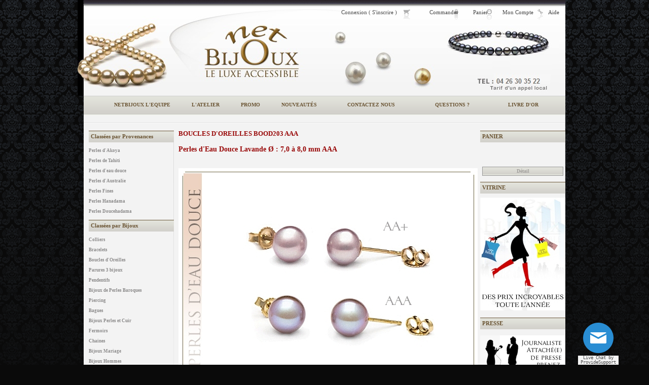

--- FILE ---
content_type: text/html; charset=UTF-8
request_url: https://www.netbijoux.fr/boucles-oreilles-bood203-aaa.htm
body_size: 22634
content:
<!DOCTYPE html>
<html lang="fr">
<head>
<meta charset="utf-8">
<!--[if lt IE 9]>
  <script src="https://oss.maxcdn.com/libs/html5shiv/3.7.0/html5shiv.js"></script>
<![endif]-->
<meta http-equiv="X-UA-Compatible" content="IE=edge"><script type="text/javascript">(window.NREUM||(NREUM={})).init={ajax:{deny_list:["bam.nr-data.net"]},feature_flags:["soft_nav"]};(window.NREUM||(NREUM={})).loader_config={licenseKey:"4341dee21b",applicationID:"5266018",browserID:"5266028"};;/*! For license information please see nr-loader-rum-1.302.0.min.js.LICENSE.txt */
(()=>{var e,t,r={122:(e,t,r)=>{"use strict";r.d(t,{a:()=>i});var n=r(944);function i(e,t){try{if(!e||"object"!=typeof e)return(0,n.R)(3);if(!t||"object"!=typeof t)return(0,n.R)(4);const r=Object.create(Object.getPrototypeOf(t),Object.getOwnPropertyDescriptors(t)),a=0===Object.keys(r).length?e:r;for(let o in a)if(void 0!==e[o])try{if(null===e[o]){r[o]=null;continue}Array.isArray(e[o])&&Array.isArray(t[o])?r[o]=Array.from(new Set([...e[o],...t[o]])):"object"==typeof e[o]&&"object"==typeof t[o]?r[o]=i(e[o],t[o]):r[o]=e[o]}catch(e){r[o]||(0,n.R)(1,e)}return r}catch(e){(0,n.R)(2,e)}}},154:(e,t,r)=>{"use strict";r.d(t,{OF:()=>c,RI:()=>i,WN:()=>u,bv:()=>a,gm:()=>o,mw:()=>s,sb:()=>d});var n=r(863);const i="undefined"!=typeof window&&!!window.document,a="undefined"!=typeof WorkerGlobalScope&&("undefined"!=typeof self&&self instanceof WorkerGlobalScope&&self.navigator instanceof WorkerNavigator||"undefined"!=typeof globalThis&&globalThis instanceof WorkerGlobalScope&&globalThis.navigator instanceof WorkerNavigator),o=i?window:"undefined"!=typeof WorkerGlobalScope&&("undefined"!=typeof self&&self instanceof WorkerGlobalScope&&self||"undefined"!=typeof globalThis&&globalThis instanceof WorkerGlobalScope&&globalThis),s=Boolean("hidden"===o?.document?.visibilityState),c=/iPad|iPhone|iPod/.test(o.navigator?.userAgent),d=c&&"undefined"==typeof SharedWorker,u=((()=>{const e=o.navigator?.userAgent?.match(/Firefox[/\s](\d+\.\d+)/);Array.isArray(e)&&e.length>=2&&e[1]})(),Date.now()-(0,n.t)())},163:(e,t,r)=>{"use strict";r.d(t,{j:()=>T});var n=r(384),i=r(741);var a=r(555);r(860).K7.genericEvents;const o="experimental.resources",s="register",c=e=>{if(!e||"string"!=typeof e)return!1;try{document.createDocumentFragment().querySelector(e)}catch{return!1}return!0};var d=r(614),u=r(944),l=r(122);const f="[data-nr-mask]",g=e=>(0,l.a)(e,(()=>{const e={feature_flags:[],experimental:{allow_registered_children:!1,resources:!1},mask_selector:"*",block_selector:"[data-nr-block]",mask_input_options:{color:!1,date:!1,"datetime-local":!1,email:!1,month:!1,number:!1,range:!1,search:!1,tel:!1,text:!1,time:!1,url:!1,week:!1,textarea:!1,select:!1,password:!0}};return{ajax:{deny_list:void 0,block_internal:!0,enabled:!0,autoStart:!0},api:{get allow_registered_children(){return e.feature_flags.includes(s)||e.experimental.allow_registered_children},set allow_registered_children(t){e.experimental.allow_registered_children=t},duplicate_registered_data:!1},distributed_tracing:{enabled:void 0,exclude_newrelic_header:void 0,cors_use_newrelic_header:void 0,cors_use_tracecontext_headers:void 0,allowed_origins:void 0},get feature_flags(){return e.feature_flags},set feature_flags(t){e.feature_flags=t},generic_events:{enabled:!0,autoStart:!0},harvest:{interval:30},jserrors:{enabled:!0,autoStart:!0},logging:{enabled:!0,autoStart:!0},metrics:{enabled:!0,autoStart:!0},obfuscate:void 0,page_action:{enabled:!0},page_view_event:{enabled:!0,autoStart:!0},page_view_timing:{enabled:!0,autoStart:!0},performance:{capture_marks:!1,capture_measures:!1,capture_detail:!0,resources:{get enabled(){return e.feature_flags.includes(o)||e.experimental.resources},set enabled(t){e.experimental.resources=t},asset_types:[],first_party_domains:[],ignore_newrelic:!0}},privacy:{cookies_enabled:!0},proxy:{assets:void 0,beacon:void 0},session:{expiresMs:d.wk,inactiveMs:d.BB},session_replay:{autoStart:!0,enabled:!1,preload:!1,sampling_rate:10,error_sampling_rate:100,collect_fonts:!1,inline_images:!1,fix_stylesheets:!0,mask_all_inputs:!0,get mask_text_selector(){return e.mask_selector},set mask_text_selector(t){c(t)?e.mask_selector="".concat(t,",").concat(f):""===t||null===t?e.mask_selector=f:(0,u.R)(5,t)},get block_class(){return"nr-block"},get ignore_class(){return"nr-ignore"},get mask_text_class(){return"nr-mask"},get block_selector(){return e.block_selector},set block_selector(t){c(t)?e.block_selector+=",".concat(t):""!==t&&(0,u.R)(6,t)},get mask_input_options(){return e.mask_input_options},set mask_input_options(t){t&&"object"==typeof t?e.mask_input_options={...t,password:!0}:(0,u.R)(7,t)}},session_trace:{enabled:!0,autoStart:!0},soft_navigations:{enabled:!0,autoStart:!0},spa:{enabled:!0,autoStart:!0},ssl:void 0,user_actions:{enabled:!0,elementAttributes:["id","className","tagName","type"]}}})());var p=r(154),m=r(324);let h=0;const v={buildEnv:m.F3,distMethod:m.Xs,version:m.xv,originTime:p.WN},b={appMetadata:{},customTransaction:void 0,denyList:void 0,disabled:!1,harvester:void 0,isolatedBacklog:!1,isRecording:!1,loaderType:void 0,maxBytes:3e4,obfuscator:void 0,onerror:void 0,ptid:void 0,releaseIds:{},session:void 0,timeKeeper:void 0,registeredEntities:[],jsAttributesMetadata:{bytes:0},get harvestCount(){return++h}},y=e=>{const t=(0,l.a)(e,b),r=Object.keys(v).reduce((e,t)=>(e[t]={value:v[t],writable:!1,configurable:!0,enumerable:!0},e),{});return Object.defineProperties(t,r)};var _=r(701);const w=e=>{const t=e.startsWith("http");e+="/",r.p=t?e:"https://"+e};var x=r(836),k=r(241);const S={accountID:void 0,trustKey:void 0,agentID:void 0,licenseKey:void 0,applicationID:void 0,xpid:void 0},A=e=>(0,l.a)(e,S),R=new Set;function T(e,t={},r,o){let{init:s,info:c,loader_config:d,runtime:u={},exposed:l=!0}=t;if(!c){const e=(0,n.pV)();s=e.init,c=e.info,d=e.loader_config}e.init=g(s||{}),e.loader_config=A(d||{}),c.jsAttributes??={},p.bv&&(c.jsAttributes.isWorker=!0),e.info=(0,a.D)(c);const f=e.init,m=[c.beacon,c.errorBeacon];R.has(e.agentIdentifier)||(f.proxy.assets&&(w(f.proxy.assets),m.push(f.proxy.assets)),f.proxy.beacon&&m.push(f.proxy.beacon),e.beacons=[...m],function(e){const t=(0,n.pV)();Object.getOwnPropertyNames(i.W.prototype).forEach(r=>{const n=i.W.prototype[r];if("function"!=typeof n||"constructor"===n)return;let a=t[r];e[r]&&!1!==e.exposed&&"micro-agent"!==e.runtime?.loaderType&&(t[r]=(...t)=>{const n=e[r](...t);return a?a(...t):n})})}(e),(0,n.US)("activatedFeatures",_.B),e.runSoftNavOverSpa&&=!0===f.soft_navigations.enabled&&f.feature_flags.includes("soft_nav")),u.denyList=[...f.ajax.deny_list||[],...f.ajax.block_internal?m:[]],u.ptid=e.agentIdentifier,u.loaderType=r,e.runtime=y(u),R.has(e.agentIdentifier)||(e.ee=x.ee.get(e.agentIdentifier),e.exposed=l,(0,k.W)({agentIdentifier:e.agentIdentifier,drained:!!_.B?.[e.agentIdentifier],type:"lifecycle",name:"initialize",feature:void 0,data:e.config})),R.add(e.agentIdentifier)}},234:(e,t,r)=>{"use strict";r.d(t,{W:()=>a});var n=r(836),i=r(687);class a{constructor(e,t){this.agentIdentifier=e,this.ee=n.ee.get(e),this.featureName=t,this.blocked=!1}deregisterDrain(){(0,i.x3)(this.agentIdentifier,this.featureName)}}},241:(e,t,r)=>{"use strict";r.d(t,{W:()=>a});var n=r(154);const i="newrelic";function a(e={}){try{n.gm.dispatchEvent(new CustomEvent(i,{detail:e}))}catch(e){}}},261:(e,t,r)=>{"use strict";r.d(t,{$9:()=>d,BL:()=>s,CH:()=>g,Dl:()=>_,Fw:()=>y,PA:()=>h,Pl:()=>n,Tb:()=>l,U2:()=>a,V1:()=>k,Wb:()=>x,bt:()=>b,cD:()=>v,d3:()=>w,dT:()=>c,eY:()=>p,fF:()=>f,hG:()=>i,k6:()=>o,nb:()=>m,o5:()=>u});const n="api-",i="addPageAction",a="addToTrace",o="addRelease",s="finished",c="interaction",d="log",u="noticeError",l="pauseReplay",f="recordCustomEvent",g="recordReplay",p="register",m="setApplicationVersion",h="setCurrentRouteName",v="setCustomAttribute",b="setErrorHandler",y="setPageViewName",_="setUserId",w="start",x="wrapLogger",k="measure"},289:(e,t,r)=>{"use strict";r.d(t,{GG:()=>a,Qr:()=>s,sB:()=>o});var n=r(878);function i(){return"undefined"==typeof document||"complete"===document.readyState}function a(e,t){if(i())return e();(0,n.sp)("load",e,t)}function o(e){if(i())return e();(0,n.DD)("DOMContentLoaded",e)}function s(e){if(i())return e();(0,n.sp)("popstate",e)}},324:(e,t,r)=>{"use strict";r.d(t,{F3:()=>i,Xs:()=>a,xv:()=>n});const n="1.302.0",i="PROD",a="CDN"},374:(e,t,r)=>{r.nc=(()=>{try{return document?.currentScript?.nonce}catch(e){}return""})()},384:(e,t,r)=>{"use strict";r.d(t,{NT:()=>o,US:()=>u,Zm:()=>s,bQ:()=>d,dV:()=>c,pV:()=>l});var n=r(154),i=r(863),a=r(910);const o={beacon:"bam.nr-data.net",errorBeacon:"bam.nr-data.net"};function s(){return n.gm.NREUM||(n.gm.NREUM={}),void 0===n.gm.newrelic&&(n.gm.newrelic=n.gm.NREUM),n.gm.NREUM}function c(){let e=s();return e.o||(e.o={ST:n.gm.setTimeout,SI:n.gm.setImmediate||n.gm.setInterval,CT:n.gm.clearTimeout,XHR:n.gm.XMLHttpRequest,REQ:n.gm.Request,EV:n.gm.Event,PR:n.gm.Promise,MO:n.gm.MutationObserver,FETCH:n.gm.fetch,WS:n.gm.WebSocket},(0,a.i)(...Object.values(e.o))),e}function d(e,t){let r=s();r.initializedAgents??={},t.initializedAt={ms:(0,i.t)(),date:new Date},r.initializedAgents[e]=t}function u(e,t){s()[e]=t}function l(){return function(){let e=s();const t=e.info||{};e.info={beacon:o.beacon,errorBeacon:o.errorBeacon,...t}}(),function(){let e=s();const t=e.init||{};e.init={...t}}(),c(),function(){let e=s();const t=e.loader_config||{};e.loader_config={...t}}(),s()}},389:(e,t,r)=>{"use strict";function n(e,t=500,r={}){const n=r?.leading||!1;let i;return(...r)=>{n&&void 0===i&&(e.apply(this,r),i=setTimeout(()=>{i=clearTimeout(i)},t)),n||(clearTimeout(i),i=setTimeout(()=>{e.apply(this,r)},t))}}function i(e){let t=!1;return(...r)=>{t||(t=!0,e.apply(this,r))}}r.d(t,{J:()=>i,s:()=>n})},555:(e,t,r)=>{"use strict";r.d(t,{D:()=>s,f:()=>o});var n=r(384),i=r(122);const a={beacon:n.NT.beacon,errorBeacon:n.NT.errorBeacon,licenseKey:void 0,applicationID:void 0,sa:void 0,queueTime:void 0,applicationTime:void 0,ttGuid:void 0,user:void 0,account:void 0,product:void 0,extra:void 0,jsAttributes:{},userAttributes:void 0,atts:void 0,transactionName:void 0,tNamePlain:void 0};function o(e){try{return!!e.licenseKey&&!!e.errorBeacon&&!!e.applicationID}catch(e){return!1}}const s=e=>(0,i.a)(e,a)},566:(e,t,r)=>{"use strict";r.d(t,{LA:()=>s,bz:()=>o});var n=r(154);const i="xxxxxxxx-xxxx-4xxx-yxxx-xxxxxxxxxxxx";function a(e,t){return e?15&e[t]:16*Math.random()|0}function o(){const e=n.gm?.crypto||n.gm?.msCrypto;let t,r=0;return e&&e.getRandomValues&&(t=e.getRandomValues(new Uint8Array(30))),i.split("").map(e=>"x"===e?a(t,r++).toString(16):"y"===e?(3&a()|8).toString(16):e).join("")}function s(e){const t=n.gm?.crypto||n.gm?.msCrypto;let r,i=0;t&&t.getRandomValues&&(r=t.getRandomValues(new Uint8Array(e)));const o=[];for(var s=0;s<e;s++)o.push(a(r,i++).toString(16));return o.join("")}},606:(e,t,r)=>{"use strict";r.d(t,{i:()=>a});var n=r(908);a.on=o;var i=a.handlers={};function a(e,t,r,a){o(a||n.d,i,e,t,r)}function o(e,t,r,i,a){a||(a="feature"),e||(e=n.d);var o=t[a]=t[a]||{};(o[r]=o[r]||[]).push([e,i])}},607:(e,t,r)=>{"use strict";r.d(t,{W:()=>n});const n=(0,r(566).bz)()},614:(e,t,r)=>{"use strict";r.d(t,{BB:()=>o,H3:()=>n,g:()=>d,iL:()=>c,tS:()=>s,uh:()=>i,wk:()=>a});const n="NRBA",i="SESSION",a=144e5,o=18e5,s={STARTED:"session-started",PAUSE:"session-pause",RESET:"session-reset",RESUME:"session-resume",UPDATE:"session-update"},c={SAME_TAB:"same-tab",CROSS_TAB:"cross-tab"},d={OFF:0,FULL:1,ERROR:2}},630:(e,t,r)=>{"use strict";r.d(t,{T:()=>n});const n=r(860).K7.pageViewEvent},646:(e,t,r)=>{"use strict";r.d(t,{y:()=>n});class n{constructor(e){this.contextId=e}}},687:(e,t,r)=>{"use strict";r.d(t,{Ak:()=>d,Ze:()=>f,x3:()=>u});var n=r(241),i=r(836),a=r(606),o=r(860),s=r(646);const c={};function d(e,t){const r={staged:!1,priority:o.P3[t]||0};l(e),c[e].get(t)||c[e].set(t,r)}function u(e,t){e&&c[e]&&(c[e].get(t)&&c[e].delete(t),p(e,t,!1),c[e].size&&g(e))}function l(e){if(!e)throw new Error("agentIdentifier required");c[e]||(c[e]=new Map)}function f(e="",t="feature",r=!1){if(l(e),!e||!c[e].get(t)||r)return p(e,t);c[e].get(t).staged=!0,g(e)}function g(e){const t=Array.from(c[e]);t.every(([e,t])=>t.staged)&&(t.sort((e,t)=>e[1].priority-t[1].priority),t.forEach(([t])=>{c[e].delete(t),p(e,t)}))}function p(e,t,r=!0){const o=e?i.ee.get(e):i.ee,c=a.i.handlers;if(!o.aborted&&o.backlog&&c){if((0,n.W)({agentIdentifier:e,type:"lifecycle",name:"drain",feature:t}),r){const e=o.backlog[t],r=c[t];if(r){for(let t=0;e&&t<e.length;++t)m(e[t],r);Object.entries(r).forEach(([e,t])=>{Object.values(t||{}).forEach(t=>{t[0]?.on&&t[0]?.context()instanceof s.y&&t[0].on(e,t[1])})})}}o.isolatedBacklog||delete c[t],o.backlog[t]=null,o.emit("drain-"+t,[])}}function m(e,t){var r=e[1];Object.values(t[r]||{}).forEach(t=>{var r=e[0];if(t[0]===r){var n=t[1],i=e[3],a=e[2];n.apply(i,a)}})}},699:(e,t,r)=>{"use strict";r.d(t,{It:()=>a,KC:()=>s,No:()=>i,qh:()=>o});var n=r(860);const i=16e3,a=1e6,o="SESSION_ERROR",s={[n.K7.logging]:!0,[n.K7.genericEvents]:!1,[n.K7.jserrors]:!1,[n.K7.ajax]:!1}},701:(e,t,r)=>{"use strict";r.d(t,{B:()=>a,t:()=>o});var n=r(241);const i=new Set,a={};function o(e,t){const r=t.agentIdentifier;a[r]??={},e&&"object"==typeof e&&(i.has(r)||(t.ee.emit("rumresp",[e]),a[r]=e,i.add(r),(0,n.W)({agentIdentifier:r,loaded:!0,drained:!0,type:"lifecycle",name:"load",feature:void 0,data:e})))}},741:(e,t,r)=>{"use strict";r.d(t,{W:()=>a});var n=r(944),i=r(261);class a{#e(e,...t){if(this[e]!==a.prototype[e])return this[e](...t);(0,n.R)(35,e)}addPageAction(e,t){return this.#e(i.hG,e,t)}register(e){return this.#e(i.eY,e)}recordCustomEvent(e,t){return this.#e(i.fF,e,t)}setPageViewName(e,t){return this.#e(i.Fw,e,t)}setCustomAttribute(e,t,r){return this.#e(i.cD,e,t,r)}noticeError(e,t){return this.#e(i.o5,e,t)}setUserId(e){return this.#e(i.Dl,e)}setApplicationVersion(e){return this.#e(i.nb,e)}setErrorHandler(e){return this.#e(i.bt,e)}addRelease(e,t){return this.#e(i.k6,e,t)}log(e,t){return this.#e(i.$9,e,t)}start(){return this.#e(i.d3)}finished(e){return this.#e(i.BL,e)}recordReplay(){return this.#e(i.CH)}pauseReplay(){return this.#e(i.Tb)}addToTrace(e){return this.#e(i.U2,e)}setCurrentRouteName(e){return this.#e(i.PA,e)}interaction(e){return this.#e(i.dT,e)}wrapLogger(e,t,r){return this.#e(i.Wb,e,t,r)}measure(e,t){return this.#e(i.V1,e,t)}}},773:(e,t,r)=>{"use strict";r.d(t,{z_:()=>a,XG:()=>s,TZ:()=>n,rs:()=>i,xV:()=>o});r(154),r(566),r(384);const n=r(860).K7.metrics,i="sm",a="cm",o="storeSupportabilityMetrics",s="storeEventMetrics"},782:(e,t,r)=>{"use strict";r.d(t,{T:()=>n});const n=r(860).K7.pageViewTiming},836:(e,t,r)=>{"use strict";r.d(t,{P:()=>s,ee:()=>c});var n=r(384),i=r(990),a=r(646),o=r(607);const s="nr@context:".concat(o.W),c=function e(t,r){var n={},o={},u={},l=!1;try{l=16===r.length&&d.initializedAgents?.[r]?.runtime.isolatedBacklog}catch(e){}var f={on:p,addEventListener:p,removeEventListener:function(e,t){var r=n[e];if(!r)return;for(var i=0;i<r.length;i++)r[i]===t&&r.splice(i,1)},emit:function(e,r,n,i,a){!1!==a&&(a=!0);if(c.aborted&&!i)return;t&&a&&t.emit(e,r,n);var s=g(n);m(e).forEach(e=>{e.apply(s,r)});var d=v()[o[e]];d&&d.push([f,e,r,s]);return s},get:h,listeners:m,context:g,buffer:function(e,t){const r=v();if(t=t||"feature",f.aborted)return;Object.entries(e||{}).forEach(([e,n])=>{o[n]=t,t in r||(r[t]=[])})},abort:function(){f._aborted=!0,Object.keys(f.backlog).forEach(e=>{delete f.backlog[e]})},isBuffering:function(e){return!!v()[o[e]]},debugId:r,backlog:l?{}:t&&"object"==typeof t.backlog?t.backlog:{},isolatedBacklog:l};return Object.defineProperty(f,"aborted",{get:()=>{let e=f._aborted||!1;return e||(t&&(e=t.aborted),e)}}),f;function g(e){return e&&e instanceof a.y?e:e?(0,i.I)(e,s,()=>new a.y(s)):new a.y(s)}function p(e,t){n[e]=m(e).concat(t)}function m(e){return n[e]||[]}function h(t){return u[t]=u[t]||e(f,t)}function v(){return f.backlog}}(void 0,"globalEE"),d=(0,n.Zm)();d.ee||(d.ee=c)},843:(e,t,r)=>{"use strict";r.d(t,{u:()=>i});var n=r(878);function i(e,t=!1,r,i){(0,n.DD)("visibilitychange",function(){if(t)return void("hidden"===document.visibilityState&&e());e(document.visibilityState)},r,i)}},860:(e,t,r)=>{"use strict";r.d(t,{$J:()=>u,K7:()=>c,P3:()=>d,XX:()=>i,Yy:()=>s,df:()=>a,qY:()=>n,v4:()=>o});const n="events",i="jserrors",a="browser/blobs",o="rum",s="browser/logs",c={ajax:"ajax",genericEvents:"generic_events",jserrors:i,logging:"logging",metrics:"metrics",pageAction:"page_action",pageViewEvent:"page_view_event",pageViewTiming:"page_view_timing",sessionReplay:"session_replay",sessionTrace:"session_trace",softNav:"soft_navigations",spa:"spa"},d={[c.pageViewEvent]:1,[c.pageViewTiming]:2,[c.metrics]:3,[c.jserrors]:4,[c.spa]:5,[c.ajax]:6,[c.sessionTrace]:7,[c.softNav]:8,[c.sessionReplay]:9,[c.logging]:10,[c.genericEvents]:11},u={[c.pageViewEvent]:o,[c.pageViewTiming]:n,[c.ajax]:n,[c.spa]:n,[c.softNav]:n,[c.metrics]:i,[c.jserrors]:i,[c.sessionTrace]:a,[c.sessionReplay]:a,[c.logging]:s,[c.genericEvents]:"ins"}},863:(e,t,r)=>{"use strict";function n(){return Math.floor(performance.now())}r.d(t,{t:()=>n})},878:(e,t,r)=>{"use strict";function n(e,t){return{capture:e,passive:!1,signal:t}}function i(e,t,r=!1,i){window.addEventListener(e,t,n(r,i))}function a(e,t,r=!1,i){document.addEventListener(e,t,n(r,i))}r.d(t,{DD:()=>a,jT:()=>n,sp:()=>i})},908:(e,t,r)=>{"use strict";r.d(t,{d:()=>n,p:()=>i});var n=r(836).ee.get("handle");function i(e,t,r,i,a){a?(a.buffer([e],i),a.emit(e,t,r)):(n.buffer([e],i),n.emit(e,t,r))}},910:(e,t,r)=>{"use strict";r.d(t,{i:()=>a});var n=r(944);const i=new Map;function a(...e){return e.every(e=>{if(i.has(e))return i.get(e);const t="function"==typeof e&&e.toString().includes("[native code]");return t||(0,n.R)(64,e?.name||e?.toString()),i.set(e,t),t})}},944:(e,t,r)=>{"use strict";r.d(t,{R:()=>i});var n=r(241);function i(e,t){"function"==typeof console.debug&&(console.debug("New Relic Warning: https://github.com/newrelic/newrelic-browser-agent/blob/main/docs/warning-codes.md#".concat(e),t),(0,n.W)({agentIdentifier:null,drained:null,type:"data",name:"warn",feature:"warn",data:{code:e,secondary:t}}))}},990:(e,t,r)=>{"use strict";r.d(t,{I:()=>i});var n=Object.prototype.hasOwnProperty;function i(e,t,r){if(n.call(e,t))return e[t];var i=r();if(Object.defineProperty&&Object.keys)try{return Object.defineProperty(e,t,{value:i,writable:!0,enumerable:!1}),i}catch(e){}return e[t]=i,i}}},n={};function i(e){var t=n[e];if(void 0!==t)return t.exports;var a=n[e]={exports:{}};return r[e](a,a.exports,i),a.exports}i.m=r,i.d=(e,t)=>{for(var r in t)i.o(t,r)&&!i.o(e,r)&&Object.defineProperty(e,r,{enumerable:!0,get:t[r]})},i.f={},i.e=e=>Promise.all(Object.keys(i.f).reduce((t,r)=>(i.f[r](e,t),t),[])),i.u=e=>"nr-rum-1.302.0.min.js",i.o=(e,t)=>Object.prototype.hasOwnProperty.call(e,t),e={},t="NRBA-1.302.0.PROD:",i.l=(r,n,a,o)=>{if(e[r])e[r].push(n);else{var s,c;if(void 0!==a)for(var d=document.getElementsByTagName("script"),u=0;u<d.length;u++){var l=d[u];if(l.getAttribute("src")==r||l.getAttribute("data-webpack")==t+a){s=l;break}}if(!s){c=!0;var f={296:"sha512-wOb3n9Oo7XFlPj8/eeDjhAZxpAcaDdsBkC//L8axozi0po4wdPEJ2ECVlu9KEBVFgfQVL0TCY6kPzr0KcVfkBQ=="};(s=document.createElement("script")).charset="utf-8",i.nc&&s.setAttribute("nonce",i.nc),s.setAttribute("data-webpack",t+a),s.src=r,0!==s.src.indexOf(window.location.origin+"/")&&(s.crossOrigin="anonymous"),f[o]&&(s.integrity=f[o])}e[r]=[n];var g=(t,n)=>{s.onerror=s.onload=null,clearTimeout(p);var i=e[r];if(delete e[r],s.parentNode&&s.parentNode.removeChild(s),i&&i.forEach(e=>e(n)),t)return t(n)},p=setTimeout(g.bind(null,void 0,{type:"timeout",target:s}),12e4);s.onerror=g.bind(null,s.onerror),s.onload=g.bind(null,s.onload),c&&document.head.appendChild(s)}},i.r=e=>{"undefined"!=typeof Symbol&&Symbol.toStringTag&&Object.defineProperty(e,Symbol.toStringTag,{value:"Module"}),Object.defineProperty(e,"__esModule",{value:!0})},i.p="https://js-agent.newrelic.com/",(()=>{var e={374:0,840:0};i.f.j=(t,r)=>{var n=i.o(e,t)?e[t]:void 0;if(0!==n)if(n)r.push(n[2]);else{var a=new Promise((r,i)=>n=e[t]=[r,i]);r.push(n[2]=a);var o=i.p+i.u(t),s=new Error;i.l(o,r=>{if(i.o(e,t)&&(0!==(n=e[t])&&(e[t]=void 0),n)){var a=r&&("load"===r.type?"missing":r.type),o=r&&r.target&&r.target.src;s.message="Loading chunk "+t+" failed.\n("+a+": "+o+")",s.name="ChunkLoadError",s.type=a,s.request=o,n[1](s)}},"chunk-"+t,t)}};var t=(t,r)=>{var n,a,[o,s,c]=r,d=0;if(o.some(t=>0!==e[t])){for(n in s)i.o(s,n)&&(i.m[n]=s[n]);if(c)c(i)}for(t&&t(r);d<o.length;d++)a=o[d],i.o(e,a)&&e[a]&&e[a][0](),e[a]=0},r=self["webpackChunk:NRBA-1.302.0.PROD"]=self["webpackChunk:NRBA-1.302.0.PROD"]||[];r.forEach(t.bind(null,0)),r.push=t.bind(null,r.push.bind(r))})(),(()=>{"use strict";i(374);var e=i(566),t=i(741);class r extends t.W{agentIdentifier=(0,e.LA)(16)}var n=i(860);const a=Object.values(n.K7);var o=i(163);var s=i(908),c=i(863),d=i(261),u=i(241),l=i(944),f=i(701),g=i(773);function p(e,t,i,a){const o=a||i;!o||o[e]&&o[e]!==r.prototype[e]||(o[e]=function(){(0,s.p)(g.xV,["API/"+e+"/called"],void 0,n.K7.metrics,i.ee),(0,u.W)({agentIdentifier:i.agentIdentifier,drained:!!f.B?.[i.agentIdentifier],type:"data",name:"api",feature:d.Pl+e,data:{}});try{return t.apply(this,arguments)}catch(e){(0,l.R)(23,e)}})}function m(e,t,r,n,i){const a=e.info;null===r?delete a.jsAttributes[t]:a.jsAttributes[t]=r,(i||null===r)&&(0,s.p)(d.Pl+n,[(0,c.t)(),t,r],void 0,"session",e.ee)}var h=i(687),v=i(234),b=i(289),y=i(154),_=i(384);const w=e=>y.RI&&!0===e?.privacy.cookies_enabled;function x(e){return!!(0,_.dV)().o.MO&&w(e)&&!0===e?.session_trace.enabled}var k=i(389),S=i(699);class A extends v.W{constructor(e,t){super(e.agentIdentifier,t),this.agentRef=e,this.abortHandler=void 0,this.featAggregate=void 0,this.onAggregateImported=void 0,this.deferred=Promise.resolve(),!1===e.init[this.featureName].autoStart?this.deferred=new Promise((t,r)=>{this.ee.on("manual-start-all",(0,k.J)(()=>{(0,h.Ak)(e.agentIdentifier,this.featureName),t()}))}):(0,h.Ak)(e.agentIdentifier,t)}importAggregator(e,t,r={}){if(this.featAggregate)return;let n;this.onAggregateImported=new Promise(e=>{n=e});const a=async()=>{let a;await this.deferred;try{if(w(e.init)){const{setupAgentSession:t}=await i.e(296).then(i.bind(i,305));a=t(e)}}catch(e){(0,l.R)(20,e),this.ee.emit("internal-error",[e]),(0,s.p)(S.qh,[e],void 0,this.featureName,this.ee)}try{if(!this.#t(this.featureName,a,e.init))return(0,h.Ze)(this.agentIdentifier,this.featureName),void n(!1);const{Aggregate:i}=await t();this.featAggregate=new i(e,r),e.runtime.harvester.initializedAggregates.push(this.featAggregate),n(!0)}catch(e){(0,l.R)(34,e),this.abortHandler?.(),(0,h.Ze)(this.agentIdentifier,this.featureName,!0),n(!1),this.ee&&this.ee.abort()}};y.RI?(0,b.GG)(()=>a(),!0):a()}#t(e,t,r){if(this.blocked)return!1;switch(e){case n.K7.sessionReplay:return x(r)&&!!t;case n.K7.sessionTrace:return!!t;default:return!0}}}var R=i(630),T=i(614);class E extends A{static featureName=R.T;constructor(e){var t;super(e,R.T),this.setupInspectionEvents(e.agentIdentifier),t=e,p(d.Fw,function(e,r){"string"==typeof e&&("/"!==e.charAt(0)&&(e="/"+e),t.runtime.customTransaction=(r||"http://custom.transaction")+e,(0,s.p)(d.Pl+d.Fw,[(0,c.t)()],void 0,void 0,t.ee))},t),this.ee.on("api-send-rum",(e,t)=>(0,s.p)("send-rum",[e,t],void 0,this.featureName,this.ee)),this.importAggregator(e,()=>i.e(296).then(i.bind(i,108)))}setupInspectionEvents(e){const t=(t,r)=>{t&&(0,u.W)({agentIdentifier:e,timeStamp:t.timeStamp,loaded:"complete"===t.target.readyState,type:"window",name:r,data:t.target.location+""})};(0,b.sB)(e=>{t(e,"DOMContentLoaded")}),(0,b.GG)(e=>{t(e,"load")}),(0,b.Qr)(e=>{t(e,"navigate")}),this.ee.on(T.tS.UPDATE,(t,r)=>{(0,u.W)({agentIdentifier:e,type:"lifecycle",name:"session",data:r})})}}var N=i(843),j=i(878),I=i(782);class O extends A{static featureName=I.T;constructor(e){super(e,I.T),y.RI&&((0,N.u)(()=>(0,s.p)("docHidden",[(0,c.t)()],void 0,I.T,this.ee),!0),(0,j.sp)("pagehide",()=>(0,s.p)("winPagehide",[(0,c.t)()],void 0,I.T,this.ee)),this.importAggregator(e,()=>i.e(296).then(i.bind(i,350))))}}class P extends A{static featureName=g.TZ;constructor(e){super(e,g.TZ),y.RI&&document.addEventListener("securitypolicyviolation",e=>{(0,s.p)(g.xV,["Generic/CSPViolation/Detected"],void 0,this.featureName,this.ee)}),this.importAggregator(e,()=>i.e(296).then(i.bind(i,623)))}}new class extends r{constructor(e){var t;(super(),y.gm)?(this.features={},(0,_.bQ)(this.agentIdentifier,this),this.desiredFeatures=new Set(e.features||[]),this.desiredFeatures.add(E),this.runSoftNavOverSpa=[...this.desiredFeatures].some(e=>e.featureName===n.K7.softNav),(0,o.j)(this,e,e.loaderType||"agent"),t=this,p(d.cD,function(e,r,n=!1){if("string"==typeof e){if(["string","number","boolean"].includes(typeof r)||null===r)return m(t,e,r,d.cD,n);(0,l.R)(40,typeof r)}else(0,l.R)(39,typeof e)},t),function(e){p(d.Dl,function(t){if("string"==typeof t||null===t)return m(e,"enduser.id",t,d.Dl,!0);(0,l.R)(41,typeof t)},e)}(this),function(e){p(d.nb,function(t){if("string"==typeof t||null===t)return m(e,"application.version",t,d.nb,!1);(0,l.R)(42,typeof t)},e)}(this),function(e){p(d.d3,function(){e.ee.emit("manual-start-all")},e)}(this),this.run()):(0,l.R)(21)}get config(){return{info:this.info,init:this.init,loader_config:this.loader_config,runtime:this.runtime}}get api(){return this}run(){try{const e=function(e){const t={};return a.forEach(r=>{t[r]=!!e[r]?.enabled}),t}(this.init),t=[...this.desiredFeatures];t.sort((e,t)=>n.P3[e.featureName]-n.P3[t.featureName]),t.forEach(t=>{if(!e[t.featureName]&&t.featureName!==n.K7.pageViewEvent)return;if(this.runSoftNavOverSpa&&t.featureName===n.K7.spa)return;if(!this.runSoftNavOverSpa&&t.featureName===n.K7.softNav)return;const r=function(e){switch(e){case n.K7.ajax:return[n.K7.jserrors];case n.K7.sessionTrace:return[n.K7.ajax,n.K7.pageViewEvent];case n.K7.sessionReplay:return[n.K7.sessionTrace];case n.K7.pageViewTiming:return[n.K7.pageViewEvent];default:return[]}}(t.featureName).filter(e=>!(e in this.features));r.length>0&&(0,l.R)(36,{targetFeature:t.featureName,missingDependencies:r}),this.features[t.featureName]=new t(this)})}catch(e){(0,l.R)(22,e);for(const e in this.features)this.features[e].abortHandler?.();const t=(0,_.Zm)();delete t.initializedAgents[this.agentIdentifier]?.features,delete this.sharedAggregator;return t.ee.get(this.agentIdentifier).abort(),!1}}}({features:[E,O,P],loaderType:"lite"})})()})();</script>
<meta name="viewport" content="width=device-width, initial-scale=1">
<title>Paire de boucles d&#039;Oreille de perles de culture d&#039;Eau Douce Lavande</title>
<meta name="keywords" content="Paire de boucles d'Oreille, perles d'eau douce, perles couleur lavance" />
<meta name="robots" content="INDEX, FOLLOW"/>
        <link rel="canonical" href="https://www.netbijoux.fr/boucles-oreilles-bood203-aaa.htm"/>
<link rel="shortcut icon" type="image/x-icon" href="https://www.netbijoux.fr/img/favicon.ico" />
<meta name="description" content="Paire de boucles d'Oreilles de perles d'Eau Douce couleur Lavande." />
<meta name="identifier-url" content="https://www.netbijoux.fr" />
<meta name="author" content="Y-Proximité" />
<meta name="version" content="1.88.2" />
<meta name="copyright" content="https://www.netbijoux.fr" />
<meta http-equiv="Cache-Control" content="no-cache" />


<meta property="og:type" content="article" />
<meta property="og:title" content="Boucles d'Oreilles BOOD203 AAA Perles d'Eau Douce Lavande Ø : 7,0 à 8,0 mm AAA" />
<meta property="og:description" content="Paire de boucles d'Oreilles de perles d'Eau Douce couleur Lavande." />
<meta property="og:url" content="https://www.netbijoux.fr/boucles-oreilles-bood203-aaa.htm" />
<meta property="og:image" content="https://cdn.store-factory.com/www.netbijoux.fr/content/product_1234859b.jpg?v=1522165083" />
<meta property="og:image:width" content="600" />
<meta property="og:image:height" content="600" />
<meta property="og:image:type" content="image/jpeg" />
<meta property="og:image:alt" content="Boucles d'Oreilles BOOD203 AAA Perles d'Eau Douce Lavande Ø : 7,0 à 8,0 mm AAA" />
<meta property="og:image:secure_url" content="https://cdn.store-factory.com/www.netbijoux.fr/content/product_1234859b.jpg?v=1522165083" />
<script src="https://www.netbijoux.fr/mag/scripts/jquery/jquery-1.8.2.min.js"></script>
<!-- BEGIN CSS -->
<link rel="stylesheet" type="text/css" href="https://www.netbijoux.fr/mag/css/basic.css?v=1.88.2" media="screen" />
	<!-- sur mesure -->
<link rel="stylesheet" type="text/css" href="https://www.netbijoux.fr/style.css?v=202110251433" media="screen" />
	<link rel="stylesheet" type="text/css" href="https://www.netbijoux.fr/store.css?v=202508071422" media="screen" />
<link rel="stylesheet" type="text/css" href="https://www.netbijoux.fr/print.css" media="print" />
<!-- END CSS -->

<script src="https://www.netbijoux.fr/mag/scripts/common.js?v=1.88.2"></script>
<script src="https://www.netbijoux.fr/mag/scripts/lib_ajax_v2.js?v=1.88.2"></script>

<link rel="stylesheet" href="https://cdnjs.cloudflare.com/ajax/libs/font-awesome/5.15.2/css/all.min.css" integrity="sha512-HK5fgLBL+xu6dm/Ii3z4xhlSUyZgTT9tuc/hSrtw6uzJOvgRr2a9jyxxT1ely+B+xFAmJKVSTbpM/CuL7qxO8w==" crossorigin="anonymous" />
<link rel="apple-touch-icon" sizes="180x180" href="/favicons/apple-touch-icon.png">
<link rel="icon" type="image/png" sizes="32x32" href="/favicons/favicon-32x32.png">
<link rel="icon" type="image/png" sizes="16x16" href="/favicons/favicon-16x16.png">
<link rel="manifest" href="/favicons/site.webmanifest">
<link rel="mask-icon" href="/favicons/safari-pinned-tab.svg" color="#eccca4">
<link rel="shortcut icon" href="/favicons/favicon.ico">
<meta name="apple-mobile-web-app-title" content="Netbijoux.fr">
<meta name="application-name" content="Netbijoux.fr">
<meta name="msapplication-TileColor" content="#eccca4">
<meta name="msapplication-config" content="/favicons/browserconfig.xml">
<meta name="theme-color" content="#eccca4">

<!-- Global site tag (gtag.js) - Google Ads: 808028768 -->
<script async src="https://www.googletagmanager.com/gtag/js?id=AW-808028768"></script>
<script>
  window.dataLayer = window.dataLayer || [];
  function gtag(){dataLayer.push(arguments);}
  gtag('js', new Date());

  gtag('config', 'AW-808028768');
</script>

<script>
window.axeptioSettings = {
  clientId: "6602c4562fdf66255a887621",
  cookiesVersion: "netbijoux-fr-EU",
};
 
(function(d, s) {
  var t = d.getElementsByTagName(s)[0], e = d.createElement(s);
  e.async = true; e.src = "//static.axept.io/sdk.js";
  t.parentNode.insertBefore(e, t);
})(document, "script");
</script><script>
(function(i,s,o,g,r,a,m){i['GoogleAnalyticsObject']=r;i[r]=i[r]||function(){
(i[r].q=i[r].q||[]).push(arguments)},i[r].l=1*new Date();a=s.createElement(o),
m=s.getElementsByTagName(o)[0];a.async=1;a.src=g;m.parentNode.insertBefore(a,m)
})(window,document,'script','https://www.google-analytics.com/analytics.js','ga');

ga('create', 'UA-9261707-1', 'auto');
ga('require', 'displayfeatures');
ga('send', 'pageview');
</script>
</head>
<body >
<div class="btn_resp"><i class="fa fa-bars"></i> <i class="fa fa-times"></i></div>    <div class="bkg_texture">
<div id="master">
<div id="top">
<div id="logo" itemscope itemtype="http://schema.org/Organization">
    <a itemprop="url" href="https://www.netbijoux.fr" title="Accueil">
    	<span>
		 
			Accueil
			</span>
</a>
        	    </div>
<div id="comand">
<ul>
<li class="start"></li>
<li class="help"><a href="https://www.netbijoux.fr/mag/fr/help_99.php" title="aide"><span>aide</span></a></li>
<li class="account"><a href="https://www.netbijoux.fr/mag/fr/acc_menu.php" title="mon compte"><span>mon compte</span></a></li>

<li class="log" id="log_logout" style="display:none"><a href="https://www.netbijoux.fr/mag/fr/log_out.php" title="Déconnexion"><span>Déconnexion</span></a>
    <div class="log_detail">
        <span class="par_g">(</span>
        <span id="log_bonjour">Bonjour, </span> 
        <div id="log_name"> 
            <a href="https://www.netbijoux.fr/mag/fr/acc_menu.php" title="mon compte">
                        <span id="log_firstname"></span> 
            <span id="log_lastname"></span></a> 
        </div> 
        <span class="par_d">)</span> 
    </div> 
</li>

<li class="log" id="log_login"><a href="https://www.netbijoux.fr/mag/fr/acc_menu.php" title="connexion"><span>connexion</span></a>
    <div class="log_detail">
        <span class="par_g">(</span>
        <a href="https://www.netbijoux.fr/mag/fr/acc_menu.php" title="s'inscrire"><span id="log_inscription">s'inscrire</span></a>
        <span class="par_d">)</span>
    </div>
</li>

<li class="basket"><a href="https://www.netbijoux.fr/mag/fr/shoppingcart.php" title="panier"><span>panier</span></a>
</li>
<li class="order"><a href="https://www.netbijoux.fr/mag/fr/shoppingcart.php" title="commander"><span>commander</span></a></li>

<li class="end"></li>
</ul>
</div>
</div>
     
<!-- POPUP DE BASKET -->
	
        <div id="popup_div_bkjs" class="pop_up pop_alert">
            <table><tr><td >
                <div class="sf_pop sf_pop_height">
                        <div class="top">
                            <span>Ajouter au panier</span>
                            <input class="btn_short close" type="button" value="X" onclick="document.getElementById('popup_div_bkjs').style.display='none'"  />
                        </div>
                        <div class="contener">
                            <p>Le produit a été ajouté au panier <span id="popupbkjs_quantity"></span></p><p id="popupbkjs_stockinsufficient">Le stock est insuffisant. <span id="popupbkjs_stockinsufficient_number"></span> unités ont été rajoutées au panier</p><div id="content_popup_div_bkjs"></div><div id="popupbkjs_total"><span>Total: <span id="popupbkjs_pricetotal"></span><span id="popupbkjs_currency"></span></span></div><div id="content_popup_bsk_onglet"></div>
                        </div>
                        <div class="bottom">
                            <input type="button" class="btn btn_1" onclick="document.getElementById('popup_div_bkjs').style.display='none'" value="Continuer" />		<input type="button" class="btn btn_2" onclick="window.location='https://www.netbijoux.fr/mag/fr/shoppingcart.php'" value="Commander" />
                        </div>
                </div>
            </td></tr></table>
        </div>     
<!-- POPUP STOCK -->
    
	
        <div id="alertStock" class="pop_up pop_alert">
            <table><tr><td >
                <div class="sf_pop sf_pop_height">
                        <div class="top">
                            <span>Stock épuisé.</span>
                            <input class="btn_short close" type="button" value="X" onclick="document.getElementById('alertStock').style.display='none'"  />
                        </div>
                        <div class="contener">
                            <span id='txt_alertStock'></span>
                        </div>
                        <div class="bottom">
                            <input type="button" class="btn btn_1" onclick="document.getElementById('alertStock').style.display='none'" value="Fermer" />
                        </div>
                </div>
            </td></tr></table>
        </div> <div id="popup_div_stocklimit" class="pop_up"></div>


        <div id="alertMiniQuantityPurchase" class="pop_up pop_alert">
            <table><tr><td >
                <div class="sf_pop sf_pop_height">
                        <div class="top">
                            <span>Quantité minimum d'achat</span>
                            <input class="btn_short close" type="button" value="X" onclick="document.getElementById('alertMiniQuantityPurchase').style.display='none'"  />
                        </div>
                        <div class="contener">
                            <span id='txt_alertMiniQuantityPurchase'>La quantité minimum d'achat n'est pas atteinte</span>
                        </div>
                        <div class="bottom">
                            <input type="button" class="btn btn_1" onclick="document.getElementById('alertMiniQuantityPurchase').style.display='none'" value="Fermer" />
                        </div>
                </div>
            </td></tr></table>
        </div> 
<div id="navig">
		<ul id="menu">
		<li class="start">&nbsp;</li>
    		<!-- horizontal -->
	    	    			<li class="m1 mns">
				<a href="https://www.netbijoux.fr" class="menu" title="">
					<span></span></a>
			</li>
			<li class="i">&nbsp;</li>
		        				<li class="m2 mns" >
	        
			<a title="Netbijoux l&#039;Equipe" href="https://www.netbijoux.fr/l-equipe-a-votre-service.htm" class="menu">				<span>Netbijoux l&#039;Equipe</span></a>
	    			</li>
						<li class="i">&nbsp;</li>
						<li class="m3 mns" >
	        
			<a title="L&#039;Atelier" href="https://www.netbijoux.fr/creation-bijoux-en-perles.htm" class="menu">				<span>L&#039;Atelier</span></a>
	    			</li>
						<li class="i">&nbsp;</li>
						<li class="m4 mns" >
	        
			<a title="Promo" href="https://www.netbijoux.fr/offres-mois.htm" class="menu">				<span>Promo</span></a>
	    			</li>
						<li class="i">&nbsp;</li>
						<li class="m5 mns" >
	        
			<a title="Nouveautés" href="https://www.netbijoux.fr/nouveaux-produits-sur-netbijoux.htm" class="menu">				<span>Nouveautés</span></a>
	    			</li>
						<li class="i">&nbsp;</li>
						<li class="m6 mns" >
	        
			<a title="Contactez nous" href="https://www.netbijoux.fr/contacter-net-bijoux.htm" class="menu">				<span>Contactez nous</span></a>
	    			</li>
						<li class="i">&nbsp;</li>
						<li class="m7 mns" >
	        
			<a title="Questions ?" href="https://www.netbijoux.fr/f-a-q-toutes-questions.htm" class="menu">				<span>Questions ?</span></a>
	    			</li>
						<li class="i">&nbsp;</li>
						<li class="m8 mns" >
	        
			<a title="Livre d&#039;Or" href="https://www.netperles.com/netbijoux-livredor/" target="_blank" class="menu">				<span>Livre d&#039;Or</span></a>
	    			</li>
						<li class="end">&nbsp;</li>
		</ul>
        </div>

		
<!-- horizontal menu -->
<div id="left"><p id="left_top"><span>&nbsp;</span></p><div id="left_contener">
<div id="ff_container"></div>
<div id="offer" class="arround offer">
<h2>Classées par Provenances</h2>
<ul>
<li>
<a href="https://www.netbijoux.fr/perles-akoya.htm" class="p1" title="Perles d&#039;Akoya">Perles d&#039;Akoya</a>
</li>
<li>
<a href="https://www.netbijoux.fr/perles-tahiti.htm" class="p2" title="Perles de Tahiti">Perles de Tahiti</a>
</li>
<li>
<a href="https://www.netbijoux.fr/perles-eau-douce.htm" class="p3" title="Perles d&#039;eau douce">Perles d&#039;eau douce</a>
</li>
<li>
<a href="https://www.netbijoux.fr/perles-australie.htm" class="p4" title="Perles d&#039;Australie">Perles d&#039;Australie</a>
</li>
<li>
<a href="https://www.netbijoux.fr/perles-fines.htm" class="p5" title="Perles Fines">Perles Fines</a>
</li>
<li>
<a href="https://www.netbijoux.fr/perles-hanadama.htm" class="p6" title="Perles Hanadama">Perles Hanadama</a>
</li>
<li>
<a href="https://www.netbijoux.fr/perles-doucehadama.htm" class="p7" title="Perles Doucehadama">Perles Doucehadama</a>
</li>
</ul>
</div>
<div id="offer_2" class="arround offer">
<h2>Classées par Bijoux</h2><ul>

<li>
<a href="https://www.netbijoux.fr/colliers.htm" class="p1" title="Colliers">Colliers</a>
</li>

<li>
<a href="https://www.netbijoux.fr/bracelets.htm" class="p2" title="Bracelets">Bracelets</a>
</li>

<li>
<a href="https://www.netbijoux.fr/boucles-oreilles.htm" class="p3" title="Boucles d&#039;Oreilles">Boucles d&#039;Oreilles</a>
</li>

<li>
<a href="https://www.netbijoux.fr/parures-3-bijoux.htm" class="p4" title="Parures 3 bijoux">Parures 3 bijoux</a>
</li>

<li>
<a href="https://www.netbijoux.fr/pendentifs.htm" class="p5" title="Pendentifs">Pendentifs</a>
</li>

<li>
<a href="https://www.netbijoux.fr/bijoux-perles-baroques.htm" class="p6" title="Bijoux de Perles Baroques">Bijoux de Perles Baroques</a>
</li>

<li>
<a href="https://www.netbijoux.fr/piercing.htm" class="p7" title="Piercing">Piercing</a>
</li>

<li>
<a href="https://www.netbijoux.fr/bagues.htm" class="p8" title="Bagues">Bagues</a>
</li>

<li>
<a href="https://www.netbijoux.fr/perles-et-cuir.htm" class="p9" title="Bijoux Perles et Cuir">Bijoux Perles et Cuir</a>
</li>

<li>
<a href="https://www.netbijoux.fr/fermoirs.htm" class="p10" title="Fermoirs">Fermoirs</a>
</li>

<li>
<a href="https://www.netbijoux.fr/chaines.htm" class="p11" title="Chaines">Chaines</a>
</li>

<li>
<a href="https://www.netbijoux.fr/bijoux-mariage.htm" class="p12" title="Bijoux Mariage">Bijoux Mariage</a>
</li>

<li>
<a href="https://www.netbijoux.fr/bijoux-hommes.htm" class="p13" title="Bijoux Hommes">Bijoux Hommes</a>
</li>

<li>
<a href="https://www.netbijoux.fr/vos-idees-realisees.htm" class="p14" title="Vos Idées Réalisées">Vos Idées Réalisées</a>
</li>

<li>
<a href="https://www.netbijoux.fr/apprets-en-or.htm" class="p15" title="Apprêts en Or">Apprêts en Or</a>
</li>

<li>
<a href="https://www.netbijoux.fr/bijoux-occasion.htm" class="p16" title="Bijoux d&#039;occasion">Bijoux d&#039;occasion</a>
</li>

<li>
<a href="https://www.netbijoux.fr/bijoux-anciens.htm" class="p17" title="Bijoux anciens">Bijoux anciens</a>
</li>

<li>
<a href="https://www.netbijoux.fr/bijoux-de-createurs.htm" class="p18" title="Bijoux de créateurs">Bijoux de créateurs</a>
</li>
</ul>
</div>
<div id="offer_3" class="arround offer">
<h2>BIJOUX &amp; PROVENANCES</h2><ul>
</ul>
</div>
<div id="offer_4" class="arround offer">
<h2>Colliers</h2><ul>

<li>
<a href="https://www.netbijoux.fr/colliers-perles-eau-douce.htm" class="p1" title="Colliers de Perles d&#039;Eau Douce">Colliers de Perles d&#039;Eau Douce</a>
</li>

<li>
<a href="https://www.netbijoux.fr/colliers-perles-akoya.htm" class="p2" title="Colliers de Perles d&#039;Akoya">Colliers de Perles d&#039;Akoya</a>
</li>

<li>
<a href="https://www.netbijoux.fr/colliers-perles-tahiti.htm" class="p3" title="Colliers de Perles de Tahiti">Colliers de Perles de Tahiti</a>
</li>

<li>
<a href="https://www.netbijoux.fr/colliers-perles-australie.htm" class="p4" title="Colliers de Perles d&#039;Australie">Colliers de Perles d&#039;Australie</a>
</li>
</ul>
</div>
<div id="offer_5" class="arround offer">
<h2>Bracelets</h2><ul>

<li>
<a href="https://www.netbijoux.fr/bracelets-perles-eau-douce.htm" class="p1" title="Bracelets de perles d&#039;Eau douce">Bracelets de perles d&#039;Eau douce</a>
</li>

<li>
<a href="https://www.netbijoux.fr/bracelets-perles-akoya.htm" class="p2" title="Bracelets de perles d&#039;Akoya">Bracelets de perles d&#039;Akoya</a>
</li>

<li>
<a href="https://www.netbijoux.fr/bracelets-perles-tahiti.htm" class="p3" title="Bracelets de perles de Tahiti">Bracelets de perles de Tahiti</a>
</li>

<li>
<a href="https://www.netbijoux.fr/bracelets-perles-australie.htm" class="p4" title="Bracelets de perles d&#039;Australie">Bracelets de perles d&#039;Australie</a>
</li>
</ul>
</div>
<div id="offer_6" class="arround offer">
<h2>Pendentifs</h2><ul>

<li>
<a href="https://www.netbijoux.fr/pendentifs-perles-eau-douce.htm" class="p1" title="Pendentifs perles d&#039;EAU DOUCE">Pendentifs perles d&#039;EAU DOUCE</a>
</li>

<li>
<a href="https://www.netbijoux.fr/pendentifs-perles-akoya.htm" class="p2" title="Pendentifs perles AKOYA">Pendentifs perles AKOYA</a>
</li>

<li>
<a href="https://www.netbijoux.fr/pendentifs-perles-tahiti.htm" class="p3" title="Pendentifs perles de TAHITI">Pendentifs perles de TAHITI</a>
</li>

<li>
<a href="https://www.netbijoux.fr/pendentifs-perles-australie.htm" class="p4" title="Pendentifs perles d&#039;AUSTRALIE">Pendentifs perles d&#039;AUSTRALIE</a>
</li>
</ul>
</div>
<div id="offer_7" class="arround offer">
<h2>Boucles d&#039;Oreilles</h2><ul>

<li>
<a href="https://www.netbijoux.fr/boucles-oreilles-tahiti.htm" class="p1" title="Boucles d&#039;Oreilles TAHITI">Boucles d&#039;Oreilles TAHITI</a>
</li>

<li>
<a href="https://www.netbijoux.fr/boucles-oreilles-australie.htm" class="p2" title="Boucles d&#039;Oreilles AUSTRALIE">Boucles d&#039;Oreilles AUSTRALIE</a>
</li>

<li>
<a href="https://www.netbijoux.fr/boucles-oreilles-eau-douce.htm" class="p3" title="Boucles d&#039;Oreilles EAU DOUCE">Boucles d&#039;Oreilles EAU DOUCE</a>
</li>

<li>
<a href="https://www.netbijoux.fr/boucles-oreilles-akoya.htm" class="p4" title="Boucles d&#039;Oreilles AKOYA">Boucles d&#039;Oreilles AKOYA</a>
</li>
</ul>
</div>
<div id="offer_8" class="arround offer">
<h2>Parures</h2><ul>

<li>
<a href="https://www.netbijoux.fr/parures-perles-culture-akoya.htm" class="p1" title="Parures de Perles de Culture d&#039;Akoya">Parures de Perles de Culture d&#039;Akoya</a>
</li>

<li>
<a href="https://www.netbijoux.fr/parures-perles-culture-eau-douce.htm" class="p2" title="Parures de Perles de Culture d&#039;Eau Douce">Parures de Perles de Culture d&#039;Eau Douce</a>
</li>

<li>
<a href="https://www.netbijoux.fr/parures-perles-culture-tahiti.htm" class="p3" title="Parures de Perles de Culture de Tahiti">Parures de Perles de Culture de Tahiti</a>
</li>

<li>
<a href="https://www.netbijoux.fr/parures-perles-culture-australie.htm" class="p4" title="Parures de Perles de Culture d&#039;Australie">Parures de Perles de Culture d&#039;Australie</a>
</li>
</ul>
</div>
<div id="offer_9" class="arround offer">
<h2>Perles à l&#039;unité</h2><ul>

<li>
<a href="https://www.netbijoux.fr/perles-akoya-a-unite.htm" class="p1" title="Perles d&#039;Akoya à l&#039;unité">Perles d&#039;Akoya à l&#039;unité</a>
</li>

<li>
<a href="https://www.netbijoux.fr/perles-eau-douce-a-unite.htm" class="p2" title="Perles d&#039;eau douce à l&#039;unité">Perles d&#039;eau douce à l&#039;unité</a>
</li>

<li>
<a href="https://www.netbijoux.fr/perles-tahiti-a-unite.htm" class="p3" title="Perles de Tahiti à l&#039;unité">Perles de Tahiti à l&#039;unité</a>
</li>

<li>
<a href="https://www.netbijoux.fr/perles-australie-a-unite.htm" class="p4" title="Perles d&#039;Australie à l&#039;unité">Perles d&#039;Australie à l&#039;unité</a>
</li>
</ul>
</div>
<div id="offer_10" class="arround offer">
<h2>Bagues &amp; Perles</h2><ul>

<li>
<a href="https://www.netbijoux.fr/bagues-perles-tahti.htm" class="p1" title="Bagues perles de Tahti">Bagues perles de Tahti</a>
</li>

<li>
<a href="https://www.netbijoux.fr/bagues-perles-australie.htm" class="p2" title="Bagues Perles d&#039;Australie">Bagues Perles d&#039;Australie</a>
</li>

<li>
<a href="https://www.netbijoux.fr/bagues-perles-akoya.htm" class="p3" title="Bagues perles d&#039;Akoya">Bagues perles d&#039;Akoya</a>
</li>

<li>
<a href="https://www.netbijoux.fr/bagues-perles-eau-douce.htm" class="p4" title="Bagues perles d&#039;Eau Douce">Bagues perles d&#039;Eau Douce</a>
</li>
</ul>
</div>
<div id="offer_11" class="arround offer">
<h2>Contact professionnels</h2><ul>

<li>
<a href="https://www.netbijoux.fr/contactez-nous-pour-connaitre-nos-tarifs.htm" class="p1" title="Contactez nous pour connaître nos tarifs">Contactez nous pour connaître nos tarifs</a>
</li>
</ul>
</div>
<div id="offer_12" class="arround offer">
<h2>Notre Boutique</h2><ul>

<li>
<a href="https://www.netbijoux.fr/creation-bijoux-en-perles.htm" class="p1" title="Création de bijoux en Perles">Création de bijoux en Perles</a>
</li>

<li>
<a href="https://www.netbijoux.fr/nos-partenaires.htm" class="p2" title="Nos partenaires">Nos partenaires</a>
</li>
</ul>
</div>
<form id="formSearch" action="https://www.netbijoux.fr/mag/fr/search_list.php" method="post">
<div id="search" class="arround">
	<h2>Recherche</h2>
    	<p>
<input type="text" name="ctx_search" id="ctx_search" autocomplete="off" size="10" class="ibox"/><input type="submit" value="ok" class="btn_short"/>
<input type="hidden" value="Veuillez-saisir au moins 3 caractères!" id="msg_z7_06">
    </p>
</div>
</form>
<div id="contact_us" class="arround">
	<h2>Pour contacter Netbijoux</h2>
<input type="submit" value="contact" class="btn" onclick='window.location="https://www.netbijoux.fr/mag/fr/contact.php"' />
</div>
<div id="newsletter" class="arround">
	<h2>La lettre mensuelle</h2>
	<p>Inscrivez vous pour recevoir nos offres spéciales en priorité</p>
<input type="submit" value="s'abonner" class="btn" onclick='window.location="https://www.netbijoux.fr/mag/fr/account_04.php"' />
</div>

<div id="service" class="arround service">
	<h2>Le Blog</h2>
<ul>
  <li>
  	<a href="http://www.netperles.info" target="" class="p1">Perles de culture : informations</a>
	  </li>
</ul>
</div>
<div id="service_2" class="arround service">
	</div>
<div id="partner" class="arround">
	</div>
</div>
<p id="left_bottom"><span>&nbsp;</span></p>
</div>
<script>
if(document.getElementById('ff_container') && document.getElementById('left')){
		document.getElementById('left').className='left_filter_facet';
}
</script>
<!-- menu_cached 1.88.2-->



<input type="hidden" id="msg_z9_06" value="article">
<input type="hidden" id="msg_z9_07" value="articles">
<input type="hidden" id="msg_z9_08" value="Total:">
<input type="hidden" id="msg_ze_00" value="Livraison:">
<input type="hidden" id="msg_currency" value="&#8364;">
<input type="hidden" id="msg_it_ot" value="T.T.C.">
<input type="hidden" id="msg_z6_09" value="Veuillez cocher la case pour affirmer avoir pris connaissance de notre Politique de confidentialité!">
<div id="work" class="prod_1234859">
<div id="product" class="work_margin" itemscope itemtype="http://schema.org/Product">
<h1 itemprop="name"><a  itemprop="url" href="https://www.netbijoux.fr/boucles-oreilles-bood203-aaa.htm">Boucles d&#039;Oreilles BOOD203 AAA</a></h1>
    <h2 class="pd00">Perles d&#039;Eau Douce Lavande Ø : 7,0 à 8,0 mm AAA</h2>
	<div class="pdtlibshortdiv"><span class="pdtlibshortspan">BOOD203A</span></div>
	
    <div class="pdtbrand"  ><span></span></div>
    <div class="pdtean"  ><span></span></div>
    <div class="pdtmpn"  ><span></span></div>
	<meta itemprop="sku" content="1234859" >
	<meta itemprop="category" content="{list_principal}" >
	
	

  <div id="image" class="view" >
	<div id="zoom" style="background-color:#FFF; border:2px solid #000000; z-index:900; display:none; position:absolute; overflow:hidden;">
		<img class="pdtImgHd" id="imgZoom" src="" alt="imgZoom" style="position:absolute;" />
	</div>
	<input type="hidden" id="urlZoom" value="" />
    
    
	<input type="hidden" id="wImgZoom" value="1000" />
	<link rel="image_src" href="https://cdn.store-factory.com/www.netbijoux.fr/content/product_1234859b.jpg?v=1522165083" />
	<link itemprop="image" href="https://cdn.store-factory.com/www.netbijoux.fr/content/product_1234859b.jpg?v=1522165083" />
    <link itemprop="image" href="https://cdn.store-factory.com/www.netbijoux.fr/content/product_1234859hd.jpg?v=1522165083" />
	<img id="img1" src="https://cdn.store-factory.com/www.netbijoux.fr/content/product_1234859b.jpg?v=1522165083"  alt="Boucles d&#039;Oreilles BOOD203 AAA" />
	
	  
	<input type="hidden" id="wImgb" value="600" />
	
    
    <p class="comment">photos non contractuelles</p>
    </div>

  <div id="option_contener">
  <!-- OPTION:399413 {pdt_id_opt}-->
    <div id="option_1" class="option">
    <p class="pd02">Couleur de l&#039;or :</p>
    <input name="hidden_choice_listopt_1" id="hidden_choice_listopt_1" value="399413" type="hidden" />
	<input name="hidden_choice_listoptlib_1" id="hidden_choice_listoptlib_1" value="Couleur de l&#039;or :" type="hidden" />

	<!-- TYPE1 2099542-->
    <input id="input_choice_opt_1" name="input_choice_opt_1" class="pdt_btn" value="Sélectionnez" type="hidden" /> <!-- {opt_selected_label} -->
    <select size="1" name="hidden_choice_opt_1" id="hidden_choice_opt_1" class="link-img" data-pdtid="1234859">
        
      <option  value="0">Sélectionnez</option><!-- 1  -->
	    
        
      <option selected="selected" value="2099542" class="opt_instock" data-optcode="OJ" data-optimg="0">Or jaune  </option>
	    <!-- 1  2099542 -->
		
      <option  value="2099543" class="opt_instock" data-optcode="OG" data-optimg="0">Or gris  </option>
	    <!-- 1  2099543 -->
		
    </select>
	

   

	
    
    
	
    </div>
  
  </div>
  
<form action="#" id="formulaire" method="post" onsubmit="submit_form();">
	<input name="id" type="hidden" value="1234859" />
    <input id="selected_id" name="selected_id" type="hidden" value="1234859" />
    <div id="feature">




<span class="price_pos" itemprop="offers" itemscope itemtype="http://schema.org/Offer">

	<span itemprop="seller" itemtype="http://schema.org/Organization" itemscope><meta itemprop="name" content="NETBIJOUX" /></span>
	<link itemprop="url" content="https://www.netbijoux.fr/boucles-oreilles-bood203-aaa.htm" >
	<meta itemprop="itemCondition" href="https://schema.org/NewCondition">
	<meta itemprop="availability" content="http://schema.org/InStock">

<span class="condition">Neuf</span>
<span class="discountpercent_47"></span>



<span class="pstrike"><span id="ajaxPriceOld">300<span class='pstrike_cents'>.00</span></span> <span class="currency"> &#8364; </span></span>


<span class="price_TTC price"><span id="ajaxPriceTTC" class="price_value"  itemprop="price" content="160.00">160<span class='cents'>.00</span></span><span   itemprop="priceCurrency" content="EUR" class="currency"> &#8364; </span><span class="IT"> T.T.C. </span></span>

</span>




        
		
		
		<p class="btn_pos btn_pos_feature">
          <!---->
		  <span class="block_quantity">
		  <span id="quantity">Quantité </span>

<!---->
		  <input type="text" name="nb" id="nb" value="1" class="ibox_short bnt_quantity" tabindex="3" onchange="getPrice('1234859');"/>


		  </span>
		  
		  

<input type="button" value="acheter" class="btn_buy bnt_pd_001" id="btn_basket_buy" tabindex="4" onclick="if(isempty_sc()!=0)return(1);if(isempty_gpdt()!=0)return(1);if(isempty_opt()!=0)return(1);checkStockAndAdd('1234859', 'popup', '&amp;nb='+document.getElementById('nb').value+'&amp;lang=fr');" />




</p>

<div id="popupAlertReapro" class="pop_up pop_alert">
	<table><tr><td>
		<div class="sf_pop">
				<div class="top">
					<span>Alerte réapprovisionnement</span>
					<input class="btn_short close" type="button" value="X" onclick="reaproPopupClose();"/>
							</div>
							<div class="contener">
								<span id='txt_popupAlertReapro'>Recevez une alerte par email dès que votre choix sera de retour en stock</span>
					<table border="0">
                        <tbody>
	                        <tr>
	                           <td colspan="2">
		                           <p style="display:none" class="error" id="mail_reapro_pop_errorMail">Adresse e-mail invalide</p>
		                           <p style="display:none" class="error" id="popupAlertOptionNotSelected">Vous devez selectionner les options souhaités</p>
	                           </td>
	                        </tr>
	                        <tr>
	                            <td align="right">
	                                Votre e-mail<sup class="texteRose">*</sup>:
	                            </td>
	                            <td>
	                                <input type="text" style="width:200px;" id="mail_reapro_pop" name="mail_reapro_pop">
	                            </td>
	                        </tr>
	                        <tr>
	                        <td id="popupAlertReaproOptionContainer" colspan="2">
	                        </td>
	                        </tr>
	                    </tbody>
                    </table>
					<table>
                        <tbody><tr>
                            <td style="width: 190px" class="whiteLink">
                                <div>
                                    <a onclick="return parent.hs.close();" href="#" target="_parent" id="Annuler">
                                        Annuler</a></div>
                            </td>
                            <td class="blackLink">
                                <div style="padding-left: 15px">
                                    <a href="#" onclick="reaproPopupSend('{reaproPdtId}');" id="LinkSend">
                                        Envoyer</a>
                                </div>
                            </td>
                        </tr>
                    </tbody>
					</table>
							</div>
					<div class="bottom">
                    	<a onclick="reaproPopupClose();" href="#" target="_parent" id="Annuler">Fermer</a>
				</div>
		</div>
	</td></tr></table>
</div>
<p class="reappro" style="display:none;"><a href="#" onclick="reaproPopupOpen()">Alerte réapprovisionnement</a></p>


<p class="pd06"><a href="https://www.netbijoux.fr/mag/fr/product_send_friend.php?pid=1234859" rel="nofollow">Envoyer cette page à un(e) ami(e)</a></p>

<div class="social">
<span>Partager</span>
<ul>
<li class="twitter"><a href="//www.twitter.com/home?status=https://www.netbijoux.fr/boucles-oreilles-bood203-aaa.htm" title="Twitter" target="_blank"><img src="/mag/logo/icon_twitter.gif" alt="twitter"/></a></li>
<li class="linkedin"><a href="//www.linkedin.com/shareArticle?mini=true&url=https://www.netbijoux.fr/boucles-oreilles-bood203-aaa.htm" title="Linkedin" target="_blank"><img src="/mag/logo/icon_linkedin.gif" alt="linkedin"/></a></li> 

<li class="google"><a target="_blank" href="//www.google.com/bookmarks/mark?op=add&bkmk=https://www.netbijoux.fr/boucles-oreilles-bood203-aaa.htm&title=Boucles d&#039;Oreilles BOOD203 AAA" title="Google Bookmarks"><img src="/mag/logo/icon_google.gif" alt="google"/></a></li> 



<li class="facebook"><a href="//www.facebook.com/share.php?u=https://www.netbijoux.fr/boucles-oreilles-bood203-aaa.htm" title="FaceBook" target="_blank"><img src="/mag/logo/icon_facebook.gif" alt="facebook"/></a></li> 
</ul>
</div>
</div>
<script>
<!--
function isempty_gpdt() {var pb = 0;if (pb != 0) {document.getElementById('alertPdtAssoc').style.display = "inline";}return pb;}function isempty_sc() {var pb = 0;if (pb != 0) {document.getElementById('alertSizeColor').style.display = "inline";}return pb;}function isempty_opt() {var pb = 0;var msg = "Veuillez choisir les options";if (pb != 0) {txtlistopt = document.getElementById('hidden_choice_listoptlib_' + optpb).value;msg = msg + " : " + txtlistopt;
document.getElementById('sp_txtoption').innerHTML=msg;
document.getElementById('div_alertoption').style.display = 'inline';}return pb;}
document.addEventListener("DOMContentLoaded", function () {getPrice("1234859");});
-->
</script></form>
<div id="detail">
<h2 class="pd08">Détails Produit</h2>
<div class="dp09"  itemprop="description">
<p><font face="Tahoma" size="2">Paire de Boucles d&#039;Oreilles de perles de culture d&#039;Eau Douce</font></p>

<table border="0" height="88" width="212">
	<tbody>
		<tr>
			<td> Qualité</td>
			<td style="text-align: right"> AAA</td>
		</tr>
		<tr>
			<td> Couleur</td>
			<td style="text-align: right">Naturelle Lavande</td>
		</tr>
		<tr>
			<td>Tige</td>
			<td style="text-align: right"> Or Jaune ou Gris 14K</td>
		</tr>
		<tr>
			<td> Diamétre</td>
			<td align="right">7,0 à 8,0 mm</td>
		</tr>
	</tbody>
</table>

<p align="center"> </p>

<p><br />
Paire de boucles de dimensions agréable. Les perles sont bien voyantes mais restent tout de même discrètes.</p>

<p>La teinte lavande est parfaitement naturelle. La couleur varie selon les récoltes donnant ainsi un cachet complémentaire à ces perles séduisantes.</p>

<p align="justify">La qualité AAA est une qualité pratiquement absente de défaut de surface ( les legéres marques sont normales et témoignent de l&#039;authenticité de perles de culture et non d&#039;imitation. Les perles d&#039;eau douce de qualité AAA sont de formes bien rondes. Ne pas oublier que les perles proviennent d&#039;un mollusque et ne sont pas la résultante d&#039;un usinage.</p>

<p align="justify">Nous reccomandons de choisir la Qualité AAA si vous desirez des perles bien rondes (voir la photo)</p>

<p align="center">NB : Les perles d&#039;Eau Douce n&#039;ont pas de nucléus et sont entièrement constituées de nacre. </p>

<div align="center"><em>Seule les perles d&#039;imitation ont une surface, observée au compte fil, irréprochable.</em></div>

<p> </p>

<p> </p>

<p align="center"><img alt="livraison de perles de net bijoux" border="0" height="742" src="https://cdn.store-factory.com/www.netbijoux.fr/media/FICHE-LIVRAISON.jpg" title="la livraison des perles de net bijoux" width="482" /></p>

<p><br />
  </p>
</div>
</div>











<p class="btn_pos">
<input type="button" class="btn_long bnt_pd_002" value="page précédente" onclick='window.history.back();' tabindex="5" />
<input type="button" class="btn_long bnt_pd_003" value="page d'accueil" onclick='window.location="https://www.netbijoux.fr"' tabindex="6" />
</p>

<div id="div_alertoption" class="pop_up"">
	<div class="popup_cont">
		<div class="popup">
			<div class="popup_top"></div>
			<div class="popup_work">
				<span id="sp_txtoption"></span>
			</div>
			<div class="popup_bottom">
				<p class="button">
				<a onclick="document.getElementById('div_alertoption').style.display = 'none'"><span>Fermer</span></a>
				</p>
			</div>
		</div>
	</div>
</div>

<div id="alertOpt" class="pop_up">
	<div class="popup_cont">
		<div class="popup">
			<div class="popup_top"></div>
			<div class="popup_work">
				<span>Veuillez choisir les options</span>
			</div>
			<div class="popup_bottom">
				<p class="button">
				<a onclick="document.getElementById('alertOpt').style.display = 'none'"><span>Fermer</span></a>
				</p>
			</div>
		</div>
	</div>
</div>

<div id="alertPdtAssoc" class="pop_up">
	<div class="popup_cont">
		<div class="popup">
			<div class="popup_top"></div>
			<div class="popup_work">
				<span>choisissez les produits associés</span>
			</div>
			<div class="popup_bottom">
				<p class="button">
				<a onclick="document.getElementById('alertPdtAssoc').style.display = 'none'"><span>Fermer</span></a>
				</p>
			</div>
		</div>
	</div>
</div>

<div id="alertSizeColor" class="pop_up">
	<div class="popup_cont">
		<div class="popup">
			<div class="popup_top"></div>
			<div class="popup_work">
				<span>choisissez votre taille/coloris</span>
			</div>
			<div class="popup_bottom">
				<p class="button">
				<a onclick="document.getElementById('alertSizeColor').style.display = 'none'"><span>Fermer</span></a>
				</p>
			</div>
		</div>
	</div>
</div>

<div id="popup_validation_form" class="pop_up pop_alert">
	<table><tr><td >
		<div class="sf_pop">
				<div class="top">
					<span>Alerte</span>
					<input class="btn_short close" type="button" value="X" onclick="document.getElementById('popup_validation_form').style.display='none'"  />
				</div>
				<div class="contener">
					<p>Veuillez saisir les champs obligatoires!</p>
				</div>
				<div class="bottom">
					<input type="button" class="btn btn_1" onclick="document.getElementById('popup_validation_form').style.display='none'" value="Fermer" />
				</div>
		</div>
	</td></tr></table>
</div> 	
			
<div id="popupConfirmReapro" class="pop_up">
	<div class="popup_cont">
		<div class="popup">
			<div class="popup_top"></div>
			<div class="popup_work">
				<span>Merci, votre demande est bien prise en compte.</span>
			</div>
			<div class="popup_bottom">
				<p class="button">
				<a onclick="document.getElementById('popupConfirmReapro').style.display = 'none'"><span>Fermer</span></a>
				</p>
			</div>
		</div>
	</div>
</div>

</div>
</div>

<script>$(document).ready(function () {productLinkImageOpt();});</script>
<div id="right">
<p id="right_top"><span>&nbsp;</span></p>
<div id="right_contener">
<!--offer_top -->
<!--end offer_top -->

<!--panier -->
<div id="d_basket">
<h2>PANIER</h2>
<div id="d_basket_detail"></div>
<div id="d_basket_total">
<span id="chartotal_dbasket"></span>
<span id="total_dbasket"></span><span id="currency_dbasket"></span>
<span id="charit_dbasket"></span>
</div>
<p><span class="link"><a href="https://www.netbijoux.fr/mag/fr/shoppingcart.php" title="Détail">Détail</a></span></p>
</div>

<!--end panier -->

<!--offer_bottom -->
<div id="inf_1" class="arround offer_bottom">
<h2>VITRINE</h2>
<ul>
<li>
<a href="http://www.netbijoux.fr/collier-perles-ref-ak35a.htm" target="" class="p1">
			<img src="https://cdn.store-factory.com/www.netbijoux.fr/content/lnk_213089_fr_h.jpg?v=1438940503" alt="COLLIER DE PERLES DE TAHITI"/>
	</a>
</li>
</ul>
</div>
<div id="inf_2" class="arround offer_bottom">
<h2>PRESSE</h2>
<ul>
<li>
<a href="http://www.netbijoux.fr/presse-et-netbijoux.htm" target="" class="p1">
			<img src="https://cdn.store-factory.com/www.netbijoux.fr/content/lnk_213651_fr_h.jpg?v=1245665426" alt="La Presse et Net bijoux"/>
	</a>
</li>
</ul>
</div>
<div id="inf_3" class="arround offer_bottom">
<h2>INFORMATION</h2>
<ul>
<li>
<a href="http://www.netbijoux.fr/comment-choisir-son-bijou-en-perles.htm" target="" class="p1">
			<img src="https://cdn.store-factory.com/www.netbijoux.fr/content/lnk_213675_fr_h.jpg?v=1245674979" alt="Faire son choix de bijoux en perles"/>
	</a>
</li>
</ul>
</div>
<!--end offer_bottom -->
</div>

<p id="right_bottom"><span>&nbsp;</span></p>
</div>
<div id="link_contener">
<div id="link">
<ul>
<li class="start"><a href="https://www.netbijoux.fr/mag/fr/contact.php" class="link_contact" title="Contact">Contact</a></li>


<li class="i"><a href="https://www.netbijoux.fr/mag/fr/help_99.php" class="link_help" title="Aide">Aide</a></li>
<li class="i"><a href="https://www.netbijoux.fr/mag/fr/help_06.php" class="link_cgv" title="Conditions de vente">Conditions de vente</a></li>
<li class="i"><a href="https://www.netbijoux.fr/mag/fr/help_11.php" class="link_copyright" title="Copyright">Copyright</a></li>
<li class="i"><a href="https://www.netbijoux.fr/mag/fr/help_12.php" class="link_legales" title="Mentions légales">Mentions légales</a></li>
    <li class="i"><a href="http://www.netbijoux.fr" class="link_designer" title="Design C. Del Din">Design C. Del Din</a></li>
<li class="end"><a href="http://www.y-proximite.fr/" class="link_sup" title="Boutique en ligne" target="_blank">Y-Proximité</a></li>
</ul></div></div>
</div>
</div><!-- fin bkg_color -->





<div id="extradiv1"><span>
<a href="/mag/fr/contact.php"></a></span></div>
<div id="extradiv2"><div id="ci9Ahj" style="z-index:100;position:absolute"></div><div 
id="sc9Ahj" style="display:inline"></div><div id="sd9Ahj" 
style="display:none"></div><script type="text/javascript">var 
se9Ahj=document.createElement("script");se9Ahj.type="text/javascript";var 
se9Ahjs=(location.protocol.indexOf("https")==0?"https":"http")+"://image.providesupport.com/js/1rkauoi1xje9s0b9ulitol9r9y/safe-standard.js?ps_h=9Ahj&ps_t="+new 
Date().getTime();setTimeout("se9Ahj.src=se9Ahjs;document.getElementById('sd9Ahj').appendChild(se9Ahj)",1)</script><noscript><div 
style="display:inline">Live 
Help Chat</div></noscript></div>
<div id="extradiv3"><span></span></div>
<div id="extradiv4"><span></span></div>
<div id="extradiv5"><span></span></div>
<div id="extradiv6"><span></span></div>

<script>
$("#offer_12").nextAll().clone().appendTo("#right_contener");
$(".btn_resp").prependTo("#master");

$(".btn_resp").click(function(){
	$("#left").toggleClass("open");
	$(this).toggleClass("open");
});
$(".offer h2").click(function(){
	$(".offer ul").removeClass("open");
	$(this).next().addClass("open");
});
document.getElementById("d_basket").insertBefore(document.getElementById("extradiv2"), document.getElementById("d_basket")[1]);

</script>

<script type="text/javascript">window.NREUM||(NREUM={});NREUM.info={"beacon":"bam.nr-data.net","licenseKey":"4341dee21b","applicationID":"5266018","transactionName":"NlFbYkVVWxBSURVaXw8bbEReG0IGUW0MUldOQ1xUaENCFB1cBEdSCF5WQ08aUxEcQQhHVU5ZWFEYUkdMQVcWQVkVURdGX0Q=","queueTime":0,"applicationTime":56,"atts":"GhZYFA1PSB4=","errorBeacon":"bam.nr-data.net","agent":""}</script></body>
</html>


--- FILE ---
content_type: text/html; charset=UTF-8
request_url: https://www.netbijoux.fr/mag/getPrice.php?product_id=1234859&nb=1&optid_array=2099542
body_size: 129
content:
160<span class='cents'>.00</span>|133<span class='cents'>.33</span>|160.00|300<span class='cents'>.00</span>

--- FILE ---
content_type: text/css
request_url: https://www.netbijoux.fr/style.css?v=202110251433
body_size: 29017
content:
/* FEUILLE DE *NETBIJOUX* COPYRIGHT STORE-FACTORY Juin 2009 */



#refs {

	display: none;

	}

html, form, ul, li, p, span, body, input, select, textarea, h1, h2, h3, a, td {

	margin: 0;

	padding: 0;

	}

body, html {

	height: 100%;

	}

body {

	text-align: center;

	}

ul {

	list-style-type: none;

	list-style-position:outside;

	}

a {

	text-decoration : none;

	}

.btn {

	width: 100px;

	cursor: pointer;

	}

.btn_short {

	width: 32px;

	cursor: pointer;

	margin-bottom:1px;

	}

.btn_midle, .btn_detail, .btn_buy {

	width: 60px;

	cursor: pointer;

	}

.btn_long {

	width: 150px;

	cursor: pointer;

	}

.ibox {

	width: 100px;

	}

.ibox_short {

	width: 28px;

	}

.ibox_midle {

	width: 150px;

	}

.ibox_long {

	width: 200px;

	}

.ibox_vlong {

	width: 500px;

	}

.error {

	color: red;

	font-size: 10pt;

	font-weight: bold;

	}

.btn_pos {

	text-align:left;

	margin: 5px 0 5px 0;

	display: block;

	clear: both;

	}

.bold {

	font-weight: bold;

	}

.comment {

	font-style:italic;

	}

.view {

	float:left;

	}

.view_large {

	text-align: center;

	margin: 0 auto;	

	}

.logo {

	border: none;

	float: left;

	}

.price_pos {

	float: right;

	margin: 0 0 5px 0;

	display: block;

	clear: both;

	}

.inter {

	width: 100%;

	background: url(img/inter.gif);

	height: 1px;

	margin: 5px 0 5px 0;

	display: block;

	clear: both;

	}

.inter_top img .inter_bottom img {

	display: none;

	}

.inter, .inter_top, .inter_bottom {

	border: none;

	display: block;

	clear: both;

	}

.list_btn {

	text-align: right;

	display: block;

	}

.list_bottom {

	display: block;

	clear: both;

	}

.star {

	color: red;

	}

.label {

	float: left;

	width: 265px;

	text-align: right;

	margin: 0 10px 0 0;

	}

.formw span{

	float: left;

	width: 225px;

	}

.work_margin {

	margin:30px 0 10px 9px;

	}

a:hover {

	text-decoration : underline;

	}

/**************************** LES DRAPEAUX *******************************************************/

#flag {

	width: 400px;

	float: left;

	display:none;

	}

#flag li {

	float: right;

	padding: 5px;

	}

#flag a {

	width: 20px;

	height: 15px;

	display: block;

	}

#flag .fr a {

	background: url(./mag/logo/flag_fr.gif);

	}

#flag .en a {

	background: url(./mag/logo/flag_en.gif);

	}

#flag .de a {

	background: url(./mag/logo/flag_de.gif);

	}

#flag .sp a {

	background: url(./mag/logo/flag_sp.gif);

	}

#flag .it a {

	background: url(./mag/logo/flag_it.gif);

	}

#flag .ru a {

	background: url(./mag/logo/flag_ru.gif);

	}

#flag .pt a {

	background: url(./mag/logo/flag_pt.gif);

	}

#flag span {

	display: none;

	}

/**************************** FIN DES DRAPEAUX ***************************************************/

html>body #work_order {

	height: auto;

	min-height: 500px;

	}

#work h1, #account h1 {

	margin-bottom: 15px;

	}

#sf img {

	border: none;

	}

#sf a {

	text-decoration : underline;

	font-weight: bold;

	}

#basket_tab td, #account_tab td {

	text-align:center;

	width: 95px;

	vertical-align: top;

	padding-top : 5px;

	padding-bottom : 5px;

	}

#basket_tab .col1, #account_tab .col1 {

	text-align:left;

	width: 505px;

	padding-left: 5px;

	}

#basket_tab .header td, #basket .footer td, #account_tab .header td {

	font-weight: bold;

	}

#basket_tab .btn_short {

	background: url(img/trash.gif) center no-repeat;

	width: 20px;

	height: 20px;

	}

#basket .primary {

	display: block;

	}

#maj {

	clear: both;

	text-align: right;

	padding-top: 10px;

	margin-bottom: 5px;

	}

#account {

	text-align:left;

	}

#account_tab td a {

	text-decoration : none;

	}

#account_tab td a:hover {

	text-decoration : underline;

	}

#account_tab .col1 {

	width: 390px;

	}

#account a, #help a {

	text-decoration : underline;

	}

#account p {

	clear: both;

	text-align: left;

	margin-bottom: 5px;

	}

#account h1, #account h2, #account li , #account h3 {

	text-align: left;

	}

#account .btn_pos {

	text-align: center;

	}

#account li a, #help li a {

	text-decoration : none;

	}

#account li a:hover, #help li a:hover {

	text-decoration : underline;

	}

#account .new_contener, #account .old_contener {

	width: 245px;

	float: left;

	}

#account .new, #account .old {

	height: 175px;

	padding: 5px;

	}

#account .z003 span, #account .z004 span {

	width: 110px;

	display: block;

	float: left;

	}

#account .z003 input, #account .z004 input {

	width: 115px;

	float: left;

	margin-bottom: 5px;

	}

#account .z104 input, #account .z105 input, #account .z212 input, #account .z213 input, #account .o517 input, #account .o518 input {

	margin-left: 20px;

	}

#account .o507, #account .o508, #account .o509, #account .o511, #account .o512, #account .o513, #account .ac04, #account .ac05, #account .ac06, #account .ac08, #account .ac10, #account .ac11 {

	text-indent: 20px;

	}

#account .new_contener {

	margin-right: 10px;

	}

#account img, #help img {

	border: none;

	}

#work_order .o001 {

	padding-top: 5px;

	}

#help p {

	display: block;

	clear: both;

	margin-bottom: 10px;

	}

.z800 {

	display: none;

	}

.r003, .a001, .a601, .o001 {

	padding-top: 5px;

	}

.btn_z1_001 {

width: 160px;

	}

/**************************** STORE ***************************************************/

html, form, ul, li, p, span, body, h1, h2, h3, a, td {

	font-family: Verdana;

	font-size: 12px;

	color:#262626;

	}

input, select, textarea {

	font-family: Verdana;

	font-size: 12px;

	color:#7a7881;

	}

body {

	background:url(img/bkg.gif) repeat-x #0a0a0a;

	}

h1,h1 a {

	font-size: 13px;

	color: #980707;

	margin: 0 0 5px 0;

	text-transform:uppercase;

	}

h2, h3 {

	font-size: 14px;

	color: #980707;

	margin: 0 0 5px 0;

	}

img {

	border:none;

	}

.price, .price_value,.price a,.cents {

	color: #262626;

	font-weight: bold;

	text-align: right;

	font-size: 12px;

	font-weight: bold;

	}

.pstrike, .pstrike a,.pstrike .currency,.pstrike_cents{

	text-decoration: line-through;

	color: #980707;

	font-size:10px;

	font-weight: bold;

	}
.price_pos span.pstrike_cents {display:none;}

.pstrike {

	margin-right:15px;

	}

.pweight {

	font-style:italic;

	float: right;

	}

.primary a, .primary {

	font-weight:bold;

	display: block;

	color: #980707;

	}

.secondary a, .secondary {

	display: block;

	color: #8a8989;

	}

.btn , .btn_short, .btn_midle , .btn_long, .btn_detail, .btn_buy {

	background:url(img/btn_bkg.gif);

	border: 1px solid #999999;

	color: #a3a19e;

	font-size: 10px;

	font-weight:bold;

	text-transform: capitalize;

	}

.ibox , .ibox_short, .ibox_midle , .ibox_long, .ibox_vlong {

	border: 1px solid #999999;

	background-color: #f3f3f3;

	}

#master {

	width:950px;

	position: relative;

	text-align: left;

	margin: 0 auto;

	background: url(img/master_bkg.jpg) repeat-x #f3f3f3;

	padding-top:189px;

	}

#work {

	float:left;

	width:587px;

	padding-bottom:15px;

	}

#work_order {

	width:650px;

	height:500px;

	padding-right:125px;

	float:right;

	}

#account_contener {

	margin: 0 auto;

	width: 587px;

	margin-top : 10px;

	margin-bottom: 10px;

	text-align: left;

	}

/**************************** PARTIE TOP *********************************************************/

#top,#top_order {

	background: url(img/top_bkg.jpg) no-repeat;

	width:950px;

	height:189px;

	position:absolute;

	top:0px;

	left:50%;

	margin-left:-487px;

	}

#top, #top_order, #logo {

	height:189px;

	}

#logo {

	width:195px;

	height:110px;

	position:absolute;

	top:47px;

	left:50%;

	margin:0 0 0 -230px;

	}

#logo a {

	width:195px;

	height:110px;

	display:block;

	}

#logo span {

	display: none;

	}

#comand {



	float:right;

	margin:0;

	padding:17px 0 0 0;

	}

#comand a {

	text-decoration : none;

	}

#comand li {

	float:right;

	padding:0 0 0 29px;

	}

#comand .order span, #comand .basket span, #comand .account span, #comand .help span, #comand .back span,.log a,.log span {

	font-size: 11px;

	text-transform: capitalize;

	color: #484848;

	font-weight: normal;

	}

#comand .help a, #comand .back a {

	margin: 0;

	}

#comand .back {

	width:330px;

	height:20px;

	background:#f9f9f8;

	text-align:right;

	}
.log{
position:absolute;
top:17px;
right:320px;
}
/**************************** FIN TOP ************************************************************/

/**************************** MENU/NAVIG *********************************************************/

#navig {

	background: url(img/menu_bkg.gif) repeat-x;

	height:37px;

	}

#order_step {

	background: url(img/step_bkg.gif) repeat-x;

	height:37px;

	width: 100%;

	}

#order_step .off, #order_step .on, #order_step .made {

	margin-top: 0;

	}

#order_step li {

	padding: 12px 0 0 0;

	float: left;

	width: 80px;

	text-align: center;

	display: block;

	color:#6a5433;

	font-size: 11px;

	display:none;

	}

#order_step .start {

	width:15px;

	line-height: 15px;

	}

#order_step .end {

	display: none;

	}

#order_step .on {

	font-weight: bold;

	}

#order_step .made {

	color:#c49f5f;

	}

#navig li {

	float: left;

	display: block;

	}

#navig span {

	font-size: 10px;

	text-transform: uppercase;

	font-weight: bold;

	color:#6a5433;

	}

#navig .smenu li {

	width: 100%;

	}

#navig .smenu {

	visibility: hidden;

	position:absolute;

	z-index:1000;

	border:1px solid #6a5433;

	width: 110px;

	background-color: #e9e9e5;

	}

#navig .smenu a {

	text-align:left;

	font-weight: normal;

	font-size: 8pt;

	text-indent:5px;

	color:#7e633a;

	}

#navig .smenu a:hover {

	background:none;

	text-decoration : none;

	color : #980707;

	font-weight: bold;

	}

#navig .end, #order_step .end {

	display:none;

	}

#navig  span a:hover {

	color:#a67a38;

	text-decoration : underline;

	}

#navig a {

	text-decoration : none;

	display: block;

	}

#menu {

	padding:4px 0 0 0;

	}

a.menu {

	text-align:center;

	}

#navig .menu {

	padding:1px 0 0 0;

	}

#navig .i {

	display:block;

	width:20px;

	}

#navig li.start {

	width:7px;

	height:30px;

	}

#navig li.mns {

	margin:0 11px 0 11px;

	}

* html #navig li.mns {

	margin:0;

	}

*+html #navig li.mns {

	margin:0;

	}

#navig li.m2 {

	padding-top:5px;

	}

#navig li.m3 {

	padding-top:5px;

	}

#navig li.m4 {

	padding-top:5px;

	}

#navig li.m5 {

	padding-top:5px;

	}

#navig li.m6 {

	width:130px;
    padding-top: 5px;
	}

#navig li.m7 {

	width:106px;
    padding-top: 5px;
	}

#navig li.m8 {

	width:90px;
    padding-top: 5px;
	}

#navig li.end {

	display:none;

	}

/**************************** FIN MENU/NAVIG *****************************************************/

/**************************** PARTIE GAUCHE ******************************************************/

#left_top {

	display:none;

	}

#left_bottom{

	width:162px;

	height:189px;

	margin-top:10px;

	display:block;

	background:url(img/left_bottom.jpg) no-repeat top left;

	position:relative;

	margin-left:-10px;

	}

#left {

	margin-left: 10px !important;

	margin-left:5px;

	width: 168px;

	float: left;

	background:url(img/left_bkg.jpg) no-repeat top right;

	margin-top:32px;

	}

#left_contener .arround {

	margin:0;

	padding:0 0 5px 0;

	}

div.offer h2, #search h2, #partner h2, #contact_us h2, #newsletter h2, #professional h2, #service h2, #service_2 h2, #service_3 h2 {

	height:21px;

	padding:5px 0 0 4px;

	margin:0;

	font-weight: bold;

	text-transform:none;

	font-size: 11px;

	color: #6a5433;

	background: url(img/left_h1.gif) repeat-x;

	}

#offer span, #offer_2 span, #search span, #contact_us span, #newsletter span, #professional span, #service span, #service_2 span, #partner span {

	display: block;

	}

#newsletter p, #professional p, #search p {

	margin: 10px 0 10px 0px;

	font-size: 9px;

	font-weight:bold;

	color: #8a8989;

	}

#left li {

	margin:5px 0 5px 0;

	}

#left .offer a,#left .service a {

	text-align: left;

	font-weight:bold;

	font-size: 9px;

	color: #8a8989;

	}

#partner li {

	border: none;

	margin: 10px 0 0 0;

	}

#search .ibox {

	margin: 1px 4px 0 0;

	width: 107px;

	height:14px;

	}

#newsletter .btn,#contact_us .btn,#professional input {

	font-style: normal;

	margin: 10px 0 10px 0;

	}

#partner {

	display:none;

	}

/**************************** FIN PARTIE GAUCHE **************************************************/

/**************************** PARTIE DROITE *****************************/

#right {

	width:168px;

	padding:32px 0 0 0;

	float:right;

	background:url(img/left_bkg.jpg) no-repeat top right;

	}

#right .arround {

	margin:0;

	padding:0 0 5px 0;

	}

#right_top {

	display:none;

	}	

#right_bottom {

	display:none;

	}

#right .arround h2,#d_basket h2 {

	height:21px;

	padding:5px 0 0 4px;

	margin:0;

	font-weight: bold;

	text-transform:none;

	font-size: 11px;

	color: #6a5433;

	background: url(img/left_h1.gif) repeat-x;

	}

#right .arround a {

	text-align: left;

	font-weight:bold;

	font-size: 9px;

	color: #8a8989;

	}

#right .offer_bottom li,#right .offer_top li {

	padding:0;

	margin:5px 0 5px 0;

	text-align:left;

	}

#right .offer_top li img,#right .offer_bottom li img {

	padding:0;

	margin:0;

	line-height:0;

	font-size:0;

	}

#right .offer_top li a,#right .offer_bottom li a {

	text-align: left;

	font-weight:bold;

	font-size: 9px;

	color: #8a8989;

	}

#d_basket {

	width:168px;

	padding:0;

	margin:0 0 0 0;

	float:left;

	clear:both;

	display:block;

	}

#d_basket_detail {

	width:168px;

	padding:10px 0 10px 0;

	margin-left:0;

	}

#d_basket .primary {

	width:158px;

	padding:0 0 4px 0;

	display:block;

	clear:both;

	text-align:left;

	}

#d_basket .primary a {

	color:#8f8f8f;

	font-size:9px;

	font-weight:bold;

	}

#d_basket .quantity {

	width:80px;

	padding:0;

	clear: none;

	text-align: left;

	display:inline;

	}

#d_basket_detail .price {

	padding:0 0 0 8px;

	clear:none;

	color:#8f8f8f;

	font-weight:normal;

	text-align:left;

	}

#d_basket .quantity_value {

	width:22px;

	height:10px;

	color:#38302b;

	border:1px solid #c1c1c1;

	font-size:11px;

	background:#fff;

	margin:0 1px;

	padding:3px 5px 0px 5px;

	}

#d_basket .btn_quantity {

	width:18px;

	height:20px;

	margin:0 0 0 0;

	padding:0 0 6px 0;

	color:#38302b;

	}

#d_basket_total {

	width:165px;

	height:25px;

	padding:0;

	margin:0;

	text-align:left;

	}

#d_basket_total span {

	margin:0;

	padding:0;

	color:#6a5433;

	font-size:12px;

	font-weight:bold;

	text-transform:uppercase;

	}

#charit_dbasket,#d_basket_delivery {

	display:none;

	}

#d_basket .link {

	width:100%;

	height:30px;

	padding:0;

	float:left;

	clear:both;

	display:block;

	text-align:center;

	}

#d_basket .link a {

	width:158px;

	height:14px;

	padding:2px 0 0 0;

	display: block;

	margin:auto;

	background:url(img/btn_bkg.gif);

	border: 1px solid #999999;

	color:#a3a19e;

	font-size: 10px;

	font-weight:bold;

	text-transform: capitalize;

	}

.offer_bottom {

	width:168px;

	float:left;

	clear:both;

	display:block;

	}

#inf_2.offer_bottom li	{

	margin-top:9px

	}

/**************************** FIN PARTIE DROITE ***************************/

/**************************** PARTIE LIENS *******************************************************/

#link_contener {

/* Tout sauf IE MAC \*/

	text-align: center;

 /* Fin Hack IE MAC */

	margin: 0 auto;

	display: block;

	clear: both;

	height: 30px;

	}

#link {

	height: 60px;

	width: 950px;

	background: url(img/link_bkg.jpg) no-repeat center;

	}

#link li {

	display: inline;

	float: left;

	margin: 27px 10px 0 0;

	padding-left: 0;

	}

#link .i, #link .end {

	line-height: 20px;

	}

#link a {

	vertical-align: top;

	font-weight: normal;

	font-size: 11px;

	color: #000000;

	background:url(img/link_i.gif) no-repeat left;

	padding:0 0 0 10px;

	}

#link .start {

	line-height:20px;

	margin-left:75px;

	}

#link .start a {

	background:none;

	}

/**************************** FIN LIENS **********************************************************/

/**************************** ACCOUNT ************************************************************/

#basket_tab td, #account_tab td {

	border-top:1px solid #c1c1c1;

	border-left:1px solid #c1c1c1;

	}

#basket_tab, #account_tab {

	border-bottom: 1px solid #c1c1c1;

	border-right:1px solid #c1c1c1;

	}

#account .new, #account .old {

	border: 1px solid #c1c1c1;

	}

#account .label .comment {

	font-size: 7pt;

	}

#account li, #help li {

	background: url(img/account_pic.gif) no-repeat;

	padding-left: 28px;

	line-height: 20px;

	}

/**************************** FIN ACCOUNT *********************************************************/

/**************************** LISTE PRODUIT/PAGE LIBRE ********************************************/

#list_contener {

	background: url(img/list_bkg.gif) repeat-y center;

	}

#list .uneven, #list .pair {

	width : 280px;

	margin-bottom: 5px;

	margin-top: 5px;

	}

#list .uneven {

	float: left;

	}

#list .pair {

	float: right;

	}

#list .list_content {

	margin: 5px;

	}

#list span.pstrike,#list span.price {

	clear: both;

	float:right;

	margin:0 0 5px 0;

	}

#list .price_pos {

	float: right;

	margin: 0 0 5px 0;

	display: block;

	clear: none;

	width:auto;

	}

#pagination {

	clear: both;

	}

/*#pagination ul {

	margin-left: 50px;

	}*/

#pagination li {

	display: inline;

	float: left;

	padding-left: 5px;

	padding-right: 5px;

	padding-bottom: 5px;

	padding-top: 10px;

	}

#pagination a {

	text-decoration : underline;

	}

#pagination .previous {

	margin-left: 180px;

	}

#page .view, #list .view {

	margin-right: 10px;

	margin-bottom: 10px;

	}

/**************************** LISTE PRODUIT/PAGE LIBRE ********************************************/

/**************************** FICHE PRODUIT *******************************************************/

#feature {

	float: none;

	width: 255px;

	}

#feature p {

/*	clear:both;*/

	float: left;

	width: 100%;

	}

/* ---------- MENU DEROULANT ----------*/

#feature .prod_choice img {

	float: left;

	margin:2px 5px 2px 0;

	}

#feature .pdt_btn {

	display:block;

	clear: both;

	padding: 3px 0 0 5px;

	border: none;

	background: url(img/pic_select.gif) no-repeat;

	height: 19px;

	width: 200px;

	}

#feature .pdt_select {

/*\ Tout sauf IE MAC \*/

	float: left;

/*\ Fin Hack IE MAC \*/

	}

#feature .prod_choice {

	border:1px solid #8f8f8f;

	visibility: hidden;

	position:absolute;

	z-index:1000;

	width: 198px;

	background-color: #f3f3f3;

	clear:both;

	}

#feature .prod_choice li {

	text-decoration : none;

	width: 198px;

	float: left;

	}

#feature .prod_choice a {

	display: block;

	padding:0 0 0 5px;

	text-decoration : none;

	color: #8f8f8f;

	}

#feature .prod_choice a:hover {

	color: #980707;

	font-weight:bold;

	}

#feature p.pd02,#feature p.pd03,#feature p.pd04 {

	float: left;

	width: 100%;

	margin:10px 0 0 0;

	}

/* -------- FIN MENU DEROULANT --------*/

#feature a, #image a {

	text-decoration : underline;

	}

#image a {

	margin: 0 10px 0 0;

	}

#image .comment {

	padding: 5px 0px;

	text-align: left;

	clear: both;

	}

#feature .error {

	margin:10px 0 10px 0;

	}

#feature .btn_pos {

	text-align:left;

	}

#feature .price_pos {

	float:left;

	width:100%;

	}

#feature .pweight {

	width:100%;

	}

#detail {

	border:none;

	clear: both;

	padding: 10px 0 0 0;

	}

#detail h2 {

	display: block;

	float: left;

	}

#product h1, #product h2 {

	display: block;

	float: left;

	width:100%;

	}

#product h2 {

	padding: 0 0 5px 0;

	}

#image .view_large img {

	display: block;

	text-align:center;

	}

#product .view  {

	margin:0 0 10px 0;

	}

#feature .logo{

	padding: 5px 0 10px 0;

	margin:0;

	float:left;

}

/************************** FORMULAIRE ***************************/

form table {

width: 580px;

}

form th {

color: #900;

font-size: 13px;

text-transform: capitalize;

}

.bnt_pg_001 {

margin-left: 10px;

}

.page_138008 .form_field {

width: 180px;

}

#form1 textarea, #form1 input {

width: 250px;

}

#form1 #btn_send_form {

float: left;

width: 150px;

}

/**************************** VUE SUP *****************************/	

.zvc {

	display:none;

	position:absolute;

	top:314px;

	left:50%;

	margin-left:-288px;

	}

/**************************** LES OPTIONS ********************************************************/

/* ---------- OPTION 1 ----------*/

#option_1 {

	width: 250px;

	float: left;

	padding: 5px 0px;

	}

#option_1 p {

	clear:both;

	width:100%;

	}

#option_1 .pdt_btn {

	padding-top: 3px;

	padding-left: 5px;

	border: none;

	background: url(img/pic_select.gif) no-repeat;

	height: 19px;

	width: 200px;

	}

#option_1 .pdt_select {

/* Tout sauf IE MAC \*/

	float: left;

 /* Fin Hack IE MAC */

	}

#option_1 .prod_choice li {

	text-decoration : none;

	width: 198px;

	float: left;

	}

#option_1 .opt_choice li {

	text-decoration : none;

	margin: 5px;

	float: left;

	}

#option_1 .prod_choice img {

	float: left;

	margin-right:5px;

	margin-top:2px;

	margin-bottom:2px;

	}

#option_1 .prod_choice {

	border:1px solid #8f8f8f;

	visibility: hidden;

	position:absolute;

	z-index:2;

	width: 198px;

	background-color: #f3f3f3;

	}

#option_1 .prod_choice a {

	color: #8f8f8f;

	display: block;

	padding-left:5px;

	text-decoration : none;

	}

#option_1 .prod_choice a:hover {

	background: #980707;

	color : #efeae1;

	font-weight:bold;

	}

/* ---------- OPTION 2 ----------*/

#option_2 {

	width: 250px;

	float: left;

	padding: 5px 0px;

	}

#option_2 p {

	clear:both;

	width:100%;

	}

#option_2 .pdt_btn {

	padding-top: 3px;

	padding-left: 5px;

	border: none;

	background: url(img/pic_select.gif) no-repeat;

	height: 19px;

	width: 200px;

	}

#option_2 .pdt_select {

/* Tout sauf IE MAC \*/

	float: left;

 /* Fin Hack IE MAC */

	}

#option_2 .prod_choice li {

	text-decoration : none;

	width: 198px;

	float: left;

	}

#option_2 .opt_choice li {

	text-decoration : none;

	margin: 5px;

	float: left;

	}

#option_2 .prod_choice img {

	float: left;

	margin-right:5px;

	margin-top:2px;

	margin-bottom:2px;

	}

#option_2 .prod_choice {

	border:1px solid #8f8f8f;

	visibility: hidden;

	position:absolute;

	z-index:2;

	width: 198px;

	background-color:f3f3f3;

	}

#option_2 .prod_choice a {

	color: #8f8f8f;

	display: block;

	padding-left:5px;

	text-decoration : none;

	}

#option_2 .prod_choice a:hover {

	color : #980707;

	font-weight:normal;

	}

/* ---------- OPTION 3 ----------*/

#option_3 {

	width: 250px;

	float: left;

	padding: 5px 0px;

	}

#option_3 .pdt_btn {

	padding-top: 3px;

	padding-left: 5px;

	border: none;

	background: url(img/pic_select.gif) no-repeat;

	height: 19px;

	width: 200px;

	}

#option_3 .pdt_select {

/* Tout sauf IE MAC \*/

	float: left;

 /* Fin Hack IE MAC */

	}

#option_3 .prod_choice li {

	text-decoration : none;

	width: 198px;

	float: left;

	}

#option_3 .opt_choice li {

	text-decoration : none;

	margin: 5px;

	float: left;

	}

#option_3 .prod_choice img {

	float: left;

	margin-right:5px;

	margin-top:2px;

	margin-bottom:2px;

	}

#option_3 .prod_choice {

	border:1px solid #8f8f8f;

	visibility: hidden;

	position:absolute;

	z-index:2;

	width: 198px;

	background-color: #f3f3f3;

	}

#option_3 .prod_choice a {

	color: #8f8f8f;

	display: block;

	padding-left:5px;

	text-decoration : none;

	}

#option_3 .prod_choice a:hover {

	color : #980707;

	font-weight:normal;

	}

/* ---------- OPTION 4 ----------*/

#option_4 {

	width: 250px;

	float: left;

	padding: 5px 0px;

	}

#option_4 .pdt_btn {

	padding-top: 3px;

	padding-left: 5px;

	border: none;

	background: url(img/pic_select.gif) no-repeat;

	height: 19px;

	width: 200px;

	}

#option_4 .pdt_select {

/* Tout sauf IE MAC \*/

	float: left;

 /* Fin Hack IE MAC */

	}

#option_4 .prod_choice li {

	text-decoration : none;

	width: 198px;

	float: left;

	}

#option_4 .opt_choice li {

	text-decoration : none;

	margin: 5px;

	float: left;

	}

#option_4 .prod_choice img {

	float: left;

	margin-right:5px;

	margin-top:2px;

	margin-bottom:2px;

	}

#option_4 .prod_choice {

	border:1px solid #8f8f8f;

	visibility: hidden;

	position:absolute;

	z-index:2;

	width: 198px;

	background-color: #f3f3f3;

	}

#option_4 .prod_choice a {

	color: #8f8f8f;

	display: block;

	padding-left:5px;

	text-decoration : none;

	}

#option_4 .prod_choice a:hover {

	color : #980707;

	font-weight:normal;

	}

/**************************** FIN DES OPTIONS ****************************************************/

/* ---------- EXTRA ----------*/

.btn_li_004 {

	width: 85px;

	}

.btn_z0_01 {

	width: 120px;

	}

.txt_another_pic {

	display:none;

	}

img.pic_another_pic {

	width: 80px;

	float:left;

	margin:2px;

	}

.cofidis img,.cofidis_basket img {

	border:none;

	margin-top:15px;

	float:right;

	}

#basket .txt_advantage {

	font-weight:bold;

	}

#popup_div_bkjs {

	padding-left:15px;

	}

#popup_div_bkjs span {

	color:#8f8f8f;

	font-size:10px;

	font-weight:bold;

	}

/**************************** LA HOME ************************************************************/

#home .btn_pos, #home img.inter, #home .list_bottom, #home .header, #home h1 {

	display: none;

	}

#tc_01,#tc_02,#tc_03,#tc_04 {

	vertical-align: top;

	}

#tc_01 {

	background:url(media/tc01_bkg.jpg) top right no-repeat;

	padding-bottom:10px;

	}

#tc_02 {

	padding-bottom:15px;

	}

#tc_03 {

	padding-bottom:15px;

	}

#tc_04 {

	border:solid 1px #980707;

	padding:10px;

	}

#home .pweight {display:none;}

/*--------NEW ORDER PROCESS-------*/ 
.label{width:33%;margin: 0 3px 0 0;font-size:11px;}
.select_date_day {width:42px;}
.select_date_month {width:90px;}
.select_date_year {width:60px;}
.ibox_full {width:100%;}
.ibox_long {width: 195px;}
* html .label,* html .formw,* html .checkform{float:left;clear:none;margin:0 5px 0 0;}
* html .form_empty{width:100%;}
* html #canvas_old_account_cont,* html #canvas_login_account,* html #canvas_new_account #canvas_invoice_account,* html #canvas_new_account #canvas_delivery_account{width:90%;float:left;}
*+html .label,*+html .formw,*+html .checkform{float:left;clear:none;margin:0 5px 0 0;}
*+html .form_empty{width:100%;}
*+html #canvas_old_account_cont,*+html #canvas_login_account,*+html #canvas_new_account #canvas_invoice_account,*+html #canvas_new_account #canvas_delivery_account{width:90%;float:left;}
#extradiv2{text-align:center;}

--- FILE ---
content_type: text/css
request_url: https://www.netbijoux.fr/store.css?v=202508071422
body_size: 10788
content:
p.comment {display:none;}
#product h2.pd00 {
height:35px;
}
.zvc {
top: 332px;
}
#left { clear: left; }

#right_contener #inf_3 ~ * {
	display: none;
}

table,
#account_contener,
.ibox_vlong { max-width: 100%; }

.btn_resp {
	color: #000;
	cursor: pointer;
	display: none;
	font-size: 30px;
	position: absolute;
	top: 5px;
	left: 13px;
	z-index: 5;
}

.btn_resp i {
	transition: all 0.3s;
}
.btn_resp .fa-times {
	opacity: 0;
	position: fixed;
	right: 10px;
	top: 8px;
}
.btn_resp.open .fa-times {
	opacity: 1;
}
.btn_resp.open .fa-bars {
	opacity: 0;
}


.sf_pop .top,
.sf_pop .contener,
.sf_pop .bottom,
.popup_top,
.popup_work,
.popup_bottom,
.popup_bottom a{
	border:none;
	box-sizing: border-box;
}
.sf_pop .contener .col1, .sf_pop .contener .col2, .sf_pop .contener .col3{
	float:none;
	width:auto;
}
.sf_pop, .popup_cont{
}
.sf_pop .top span{
	margin:0;
}
.sf_pop .contener,
.sf_pop .bottom{
	box-sizing:border-box;
	width:100%;
}
.sf_pop .top{
	padding:9px 0 8px;
}
.sf_pop .top input{
	float:none;
	position:absolute;
	right:0;
	height:22px;
	border-radius:0;
	padding:0;
	top:4px;
}
.sf_pop .bottom input{

}
.sf_pop .bottom input:hover{

}
.popup_bottom a{
	border:none;
	font-weight:bold;
	text-transform:uppercase;
	cursor:pointer;
}
#content_popup_bsk_onglet h2{
	border-bottom:1px solid #666;
	margin-bottom:7px;
	padding-bottom:7px;
}
#content_popup_bsk_onglet, .content_popup_bsk_onglet{
	float:none;
	font-size:0;
	width:100%;
	margin:5px 0 0;
	padding:5px 0 0;
}
#content_popup_bsk_onglet .pdt{
	border-top:none;
}
#content_popup_bsk_onglet .list_content{
	float:none;
	display:inline-block;
	vertical-align:top;
	width:calc(100% / 3 - 2.7%);
}
#content_popup_bsk_onglet #item3{
	margin-right:0;
}
#content_popup_bsk_onglet .price_pos{
	margin:5px 0;
}
#content_popup_bsk_onglet .a-view{
	padding:0;
}
#content_popup_bsk_onglet .primary{
	padding:0;
}
#content_popup_bsk_onglet .primary a{
	font-size:14px;
}
#content_popup_bsk_onglet .list_content .view{
	margin-top:5px;
	float:none;
}
.contener_dearea_soco {
	border: 1px solid #d1d1d1;
	padding: 15px;
}
.sf_pop, #popup_reforder .pop_alert, .popup_cont, #popup_block .popup_cont, #popup_readcgv .popup_cont, #popup_div_bskstock span, .sf_pop, #alertSizeColor .popup_cont, #popup_div_stocklimit span{
	bottom:auto;
	top:auto;
	left:auto;
	right:auto;
	margin:0;
}
.sf_pop, #popup_reforder .pop_alert, .popup_cont, #popup_block .popup_cont, #popup_readcgv .popup_cont, #popup_div_bskstock span, .sf_pop, #alertSizeColor .popup_cont, #popup_div_stocklimit span{
	top:50%;
	left:50%;
	-webkit-transform:translate(-50%, -50%);
	-o-transform:translate(-50%, -50%);
	transform:translate(-50%, -50%);
}		

@media screen and (max-width: 960px) {
	#master, #top, #top_order, #link {
		width: 768px;
	}
	#work {
		width: 577px;
	}
	img {
		height: auto;
		max-width: 100%;
	}
	
	#master {
		background: #f4f4f4;
	}

	#top, #top_order {
		background-position: -182px 0;
		margin-left: 0;
		-o-transform: translateX(-50%);
		-webkit-transform: translateX(-50%);
		transform: translateX(-50%);
	}
	#logo {
		left: 64px;
		margin: 0;
	}	
	
	#comand {
		margin-right: 3px;
	}
	.log {
		right: 350px;
	}
	
	/*** Home ***/
	
	#tc_03 td {
		vertical-align: bottom;
	}
	
	
	/**** Menu Principal ****/
	
	#navig {
		height: auto; 
	}
	
	#navig li.start, #navig .i, #navig li.m1 {
		display: none;
	}	
	#menu {
		align-items: center;
		background: #e2e3dd;
		background: -moz-linear-gradient(top, #e2e3dd 0%, #d0d1cc 100%);
		background: -webkit-linear-gradient(top, #e2e3dd 0%,#d0d1cc 100%);
		background: linear-gradient(to bottom, #e2e3dd 0%,#d0d1cc 100%);
		border: 1px solid #d0d0ce;
		border-left: 0;
		border-right: 0;
		filter: progid:DXImageTransform.Microsoft.gradient( startColorstr='#e2e3dd', endColorstr='#d0d1cc',GradientType=1 );
		display: flex;
		flex-wrap: wrap;
		justify-content: center;
		padding-top: 0;
	}
	#navig li.m1, #navig li.m2, #navig li.m3, #navig li.m4, #navig li.m5 {
		padding-top: 0;
	}
	#navig li.m6 {
		width: auto;
	}
	#navig li.mns {
		flex: 0 0 20%;
	}
	#navig li.mns a {
		padding: 5px;
	}
	
	
	/*** Panier ****/
	
	form table {
		width: 570px;
	}
	
	/*** Tunnel de commande ***/
	#work_order {
		float: none;
		margin: 0 auto;
		padding-right: 0;
	}
	
	/*** Colonne de droite (indications 0) ***/
	#right {
		clear: both;
		float: none;
		margin-top: 30px;
		padding-top: 0;
		width: 100%;
	}
	#right_contener {
		display: flex;
	}
	#right_contener > div {
		border-right: 1px solid #d0d0ce;
		flex: 1;
		float: none !important;
		text-align: center;
		width: auto;
	}
	#d_basket_detail,
	#d_basket_total {
		margin: 10px auto;
	}
	#right .offer_bottom li, #right .offer_top li {
		text-align: center;
	}
	
	/*** "Footer" ***/
	#link_contener {
		background: #f4f4f4;
		border-top: 1px solid #a6a6a6;
		height: auto;
	}
	#link {
		background: none;
		height: auto;
	}
	#link .start {
		margin: 0;
	}
	#link li {
		display: inline-block;
		float: none;
		margin: 0 3px;
	}
}

@media screen and (max-width: 768px) {

	#master, #top, #top_order, #link {
		width: 480px;
	}
	#work, #work_order {
		padding: 0 2.5%;
		width: 95%;
	}
	#top {
		background: #f9f9f9 url('/img/logo_resp.jpg') no-repeat 50% 50%;
	}
	#logo {
		left: 144px;
	}
	
	.btn_resp {
		display: block;
	}
	
	#comand #log_login,
	#comand .order,
	#comand .log_detail {
		display: none;
	}
	
	/**** Icônes menu commande ****/
	#comand {
		margin-right: 10px;
		padding-top: 10px;
	}
	
	#comand li {
		padding: 0 0 0 15px;
	}
	
	#comand li > a {
		height: 30px;
		display: block;
		width: 30px;
	}

	#comand li > a::before {
		color: #a6a6a6;
		display: block;
		font-family: 'Font Awesome 5 Free';
		font-size: 24px;
		font-weight: 900;
	}
	
	#comand li > a span {
		display: none;
	}
	
	#comand .account a::before { content: '\f007';	}
	#comand .help a::before { content: '\f128';	}
	#comand .basket a::before { content: '\f290';	}
	#comand #log_logout a::before { content: '\f2f5';	}
	
	
	.log {
		position: static;
		top: inherit;
		right: inherit;
	}
	
	
	
	.work_margin {
		margin: 0;
	}
	
	/*** Colonne Gauche (= Menu principal) ***/
	#left {
		background: #f4f4f4;
		box-sizing: border-box;
		height: 100vh;
		margin: 0;
		overflow: auto;
		padding-top: 50px;
		position:fixed;
		top: 0;
		right: 100%;
		transition: all 0.3s;
		width: 100vw;
	}
	#left * {
		box-sizing: border-box;
	}
	#left #offer_12 ~ * {
		display: none;
	}
	#left.open {
		display: block;
		right: 0;
	}
	
	#left h2 {
		background-size: contain;
		font-size: 18px;
		height: auto;
		padding: 10px;
		text-align: center;
	}
	#left ul {
		overflow:hidden;
		max-height: 0;
		transition: all 0.3s;
	}
	#left ul.open {
		display: block;
		max-height: 1000px;
	}
	#left .offer {
		padding-bottom: 0;
	}
	#left .offer a, #left .service a {
		display: block;
		font-size: 16px;
		font-weight: 400;
		padding: 10px;
		text-align: center;
	}
	#left_bottom { display: none; }
	
	/*** Colonne Gauche (= Menu principal) ***/
	
	#master {
		display: flex;
		flex-direction: column;
		flex-wrap: wrap;
	}
	
	.mag_table_home img {
		height: auto !important;
	}
	
	#navig {
		order: 3;
	}
	#navig li.mns {
		flex: 0 0 calc(50% - 22px);
	}
	
	/*** Colonne Droite ***/
	
	#right_contener {
		flex-wrap: wrap;
	}
	#right_contener > div,
	#right_contener > form {
		flex: 0 0 calc(50% - 2px);
	}
	
	#right_contener #inf_3 ~ * {
		display: block;
	}
	#right_contener #search h2{
		text-align: center;
	}
	#right_contener #search p {
		padding: 0 15px;
	}

	
	
	#tc_01 {
		background: none;
		text-align: center;
	}
	
	#link_contener {
		order: 4;
	}
	
	
	form table {
		width: 455px;
	}
	/*** Liste produits ***/
	#list .uneven, #list .pair {
		width: 220px;
	}
	.btn_midle, .btn_detail, .btn_buy {
		background-size: contain;
		font-size: 12px;
		padding: 10px 4px;
		width: 100px;
	}
	
	#pagination .previous {
		margin-left: 0;
	}
	
	#pagination {
		margin: 10px 0;
		text-align: center;
	}
	#pagination li {
		float: none;
	}
	
	/*** Fiche Produit ***/
	#feature {
		float: none;
		margin: 0 auto;
		text-align: center;
	}
	#feature .price_pos span {
		text-align: center;
	}
	
	#feature .price_pos,
	#feature .price_pos *,
	#feature .price_pos * * {
		font-size: 22px;
	}
	
	/*** boutons ***/
	
	.btn_o4_001,
	.btn_o4_002,
	.btn_o2_001,
	.btn_o2_002,
	.btn_long.btn_bk_005,
	.btn_long.btn_bk_006 {
		background-size: contain;
		margin: 2px 0;
		padding: 10px;
		width: 100%;
	}
	
	.o518, .o518 span {
		font-size: 18px;
	}
	
	.work_margin > .btn_pos {
		text-align: center;
	}
	.work_margin > .btn_pos input {
		background-size: contain;
		margin: 2px 0;
		padding: 10px;
		width: auto;
	}
}

@media screen and (max-width: 480px) {
	
	#master, #top, #top_order, #link {
		width: 360px;
	}
	#logo {
		left: 85px;
	}
	
	#tc_03 td {
		display: block;
		font-size: 0;
	}
	#list .uneven, #list .pair {
		width: 160px;
	}
	#feature .btn_pos {
		float: none;
		text-align: center;
	}
	#feature .block_quantity {
		display: block;
		margin: 20px auto;
		text-align: center;
	}
	
	.btn_midle, .btn_detail, .btn_buy {
		margin: -3px 0;
		width: 100%;
	}
	.ibox_long {
		width: 175px;
	}
	#canvas_invoice_account p, #canvas_delivery_account p, #canvas_old_account_cont p, #canvas_login_account p {
		min-width: 300px;
	}
	
	.sf_pop .bottom input {
		background-size: contain;
		padding: 10px;
	}
	
	.sf_pop, .popup_cont{width:90%;}
	.sf_pop .col1 img {float: none;max-height: 200px;}
	.sf_pop.sf_pop_height{height:80%;z-index:10000000;overflow:auto;}
	
	font[size='1'],
	font[size='1'] *,
	font[size='1'] * * {
		font-size: 16px;
	}
	
	form table {
		width: 345px;
	}
}

@media screen and (max-width: 360px) {
	
	#master, #top, #top_order, #link {
		width: 320px;
	}
	#logo {
		left: 63px;
	}
	#list .uneven, #list .pair {
		width: 300px;
	}
	#list_contener {
		background: none;
	}
	.btn_detail, .btn_buy {
		margin: 0;
		width: 45%;
	}
	
	#canvas_invoice_account p, #canvas_delivery_account p, #canvas_old_account_cont p, #canvas_login_account p {
		min-width: 265px;
	}
	
	.label {
		width: 25%;
	}
	
	form table {
		width: 305px;
	}
	
	#ctx_del_id {
		width: 120px;
	}
}
@media mobile and (orientation:landscape) {
	 .sf_pop .col1 img {
		float: none;
		max-height: 80px;
	}
 }	

#validation .canvas_vad_multi {
    display: none;
}

--- FILE ---
content_type: text/plain
request_url: https://www.google-analytics.com/j/collect?v=1&_v=j102&a=413203699&t=pageview&_s=1&dl=https%3A%2F%2Fwww.netbijoux.fr%2Fboucles-oreilles-bood203-aaa.htm&ul=en-us%40posix&dt=Paire%20de%20boucles%20d%27Oreille%20de%20perles%20de%20culture%20d%27Eau%20Douce%20Lavande&sr=1280x720&vp=1280x720&_u=IGBAgEABAAAAACAAI~&jid=1904223964&gjid=433856495&cid=177859874.1763363435&tid=UA-9261707-1&_gid=1801435552.1763363435&_slc=1&z=1022004933
body_size: -450
content:
2,cG-5S78SP4W8S

--- FILE ---
content_type: application/javascript; charset=utf-8
request_url: https://image.providesupport.com/js/1rkauoi1xje9s0b9ulitol9r9y/safe-standard.js?ps_h=9Ahj&ps_t=1763363433838
body_size: 355
content:
(function(){var p=[4,'safe-standard','9Ahj','VozTNenzOszKm2FL','sc9Ahj','ci9Ahj',50,50,1,1,1,1,1,191,271,'https://messenger.providesupport.com','1rkauoi1xje9s0b9ulitol9r9y','',false,false,false,30,60,'https://image.providesupport.com','1rkauoi1xje9s0b9ulitol9r9y','','',,'bottom:5px;right:70px;','','','','https://vm.providesupport.com/1rkauoi1xje9s0b9ulitol9r9y',false,'width=350px,height=570px','https://vm.providesupport.com/js/starter/starter.js','messengerDefaultSize=width%3A350px%3Bheight%3A570px&showButtonWithCode=false',1682425063235,{"enabled":false},'http://','https://vm.providesupport.com','','https://vm.providesupport.com/defres/company/messenger/css-js/weightless/298dd3/styles.js','','https://chatapi.providesupport.com/v1/visitor/sids','en',1,true,'Live chat online','Live chat offline','https://admin.providesupport.com','',,,1178297352822,false,true,'https://image.providesupport.com/image/1rkauoi1xje9s0b9ulitol9r9y/online-2135010162.png','https://image.providesupport.com/image/1rkauoi1xje9s0b9ulitol9r9y/offline-2111172048.png','60','60','60','60','',,,,,,];var w=window,d=document;w.psRSS?w.psRSS(p):(w.psPDSS||(w.psPDSS=[]),w.psPDSS.push(p));var s=d.createElement('script');s.src='https://image.providesupport.com/sjs/static.js';d.body.appendChild(s)})()